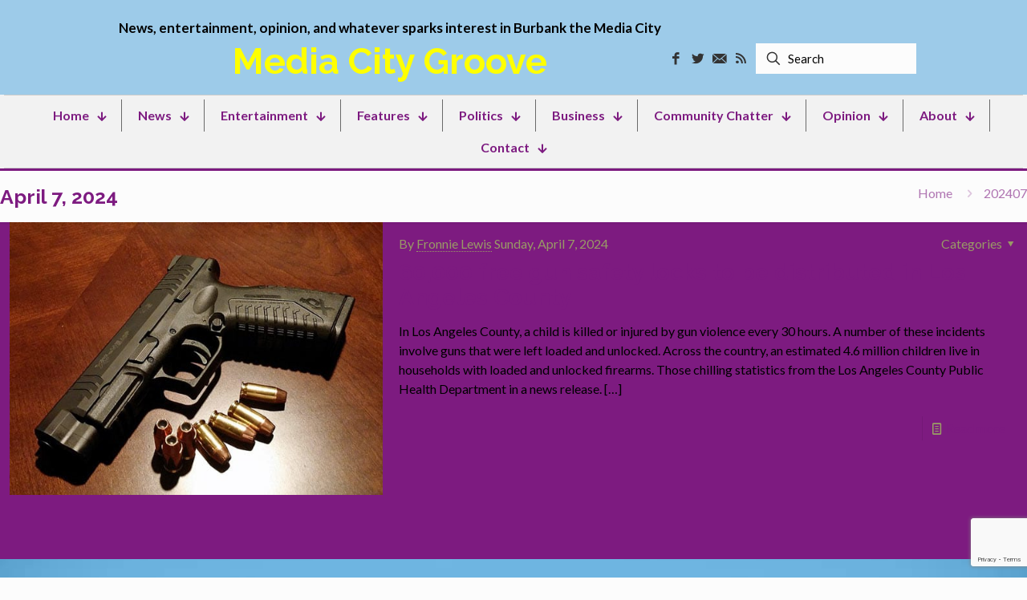

--- FILE ---
content_type: text/html; charset=utf-8
request_url: https://www.google.com/recaptcha/api2/anchor?ar=1&k=6LeHEwooAAAAAELsrKdmnoAQ3gTVd2Yvybasnk3Q&co=aHR0cHM6Ly9tZWRpYWNpdHlncm9vdmUuY29tOjQ0Mw..&hl=en&v=N67nZn4AqZkNcbeMu4prBgzg&size=invisible&anchor-ms=20000&execute-ms=30000&cb=7g7r2uky7s7s
body_size: 48611
content:
<!DOCTYPE HTML><html dir="ltr" lang="en"><head><meta http-equiv="Content-Type" content="text/html; charset=UTF-8">
<meta http-equiv="X-UA-Compatible" content="IE=edge">
<title>reCAPTCHA</title>
<style type="text/css">
/* cyrillic-ext */
@font-face {
  font-family: 'Roboto';
  font-style: normal;
  font-weight: 400;
  font-stretch: 100%;
  src: url(//fonts.gstatic.com/s/roboto/v48/KFO7CnqEu92Fr1ME7kSn66aGLdTylUAMa3GUBHMdazTgWw.woff2) format('woff2');
  unicode-range: U+0460-052F, U+1C80-1C8A, U+20B4, U+2DE0-2DFF, U+A640-A69F, U+FE2E-FE2F;
}
/* cyrillic */
@font-face {
  font-family: 'Roboto';
  font-style: normal;
  font-weight: 400;
  font-stretch: 100%;
  src: url(//fonts.gstatic.com/s/roboto/v48/KFO7CnqEu92Fr1ME7kSn66aGLdTylUAMa3iUBHMdazTgWw.woff2) format('woff2');
  unicode-range: U+0301, U+0400-045F, U+0490-0491, U+04B0-04B1, U+2116;
}
/* greek-ext */
@font-face {
  font-family: 'Roboto';
  font-style: normal;
  font-weight: 400;
  font-stretch: 100%;
  src: url(//fonts.gstatic.com/s/roboto/v48/KFO7CnqEu92Fr1ME7kSn66aGLdTylUAMa3CUBHMdazTgWw.woff2) format('woff2');
  unicode-range: U+1F00-1FFF;
}
/* greek */
@font-face {
  font-family: 'Roboto';
  font-style: normal;
  font-weight: 400;
  font-stretch: 100%;
  src: url(//fonts.gstatic.com/s/roboto/v48/KFO7CnqEu92Fr1ME7kSn66aGLdTylUAMa3-UBHMdazTgWw.woff2) format('woff2');
  unicode-range: U+0370-0377, U+037A-037F, U+0384-038A, U+038C, U+038E-03A1, U+03A3-03FF;
}
/* math */
@font-face {
  font-family: 'Roboto';
  font-style: normal;
  font-weight: 400;
  font-stretch: 100%;
  src: url(//fonts.gstatic.com/s/roboto/v48/KFO7CnqEu92Fr1ME7kSn66aGLdTylUAMawCUBHMdazTgWw.woff2) format('woff2');
  unicode-range: U+0302-0303, U+0305, U+0307-0308, U+0310, U+0312, U+0315, U+031A, U+0326-0327, U+032C, U+032F-0330, U+0332-0333, U+0338, U+033A, U+0346, U+034D, U+0391-03A1, U+03A3-03A9, U+03B1-03C9, U+03D1, U+03D5-03D6, U+03F0-03F1, U+03F4-03F5, U+2016-2017, U+2034-2038, U+203C, U+2040, U+2043, U+2047, U+2050, U+2057, U+205F, U+2070-2071, U+2074-208E, U+2090-209C, U+20D0-20DC, U+20E1, U+20E5-20EF, U+2100-2112, U+2114-2115, U+2117-2121, U+2123-214F, U+2190, U+2192, U+2194-21AE, U+21B0-21E5, U+21F1-21F2, U+21F4-2211, U+2213-2214, U+2216-22FF, U+2308-230B, U+2310, U+2319, U+231C-2321, U+2336-237A, U+237C, U+2395, U+239B-23B7, U+23D0, U+23DC-23E1, U+2474-2475, U+25AF, U+25B3, U+25B7, U+25BD, U+25C1, U+25CA, U+25CC, U+25FB, U+266D-266F, U+27C0-27FF, U+2900-2AFF, U+2B0E-2B11, U+2B30-2B4C, U+2BFE, U+3030, U+FF5B, U+FF5D, U+1D400-1D7FF, U+1EE00-1EEFF;
}
/* symbols */
@font-face {
  font-family: 'Roboto';
  font-style: normal;
  font-weight: 400;
  font-stretch: 100%;
  src: url(//fonts.gstatic.com/s/roboto/v48/KFO7CnqEu92Fr1ME7kSn66aGLdTylUAMaxKUBHMdazTgWw.woff2) format('woff2');
  unicode-range: U+0001-000C, U+000E-001F, U+007F-009F, U+20DD-20E0, U+20E2-20E4, U+2150-218F, U+2190, U+2192, U+2194-2199, U+21AF, U+21E6-21F0, U+21F3, U+2218-2219, U+2299, U+22C4-22C6, U+2300-243F, U+2440-244A, U+2460-24FF, U+25A0-27BF, U+2800-28FF, U+2921-2922, U+2981, U+29BF, U+29EB, U+2B00-2BFF, U+4DC0-4DFF, U+FFF9-FFFB, U+10140-1018E, U+10190-1019C, U+101A0, U+101D0-101FD, U+102E0-102FB, U+10E60-10E7E, U+1D2C0-1D2D3, U+1D2E0-1D37F, U+1F000-1F0FF, U+1F100-1F1AD, U+1F1E6-1F1FF, U+1F30D-1F30F, U+1F315, U+1F31C, U+1F31E, U+1F320-1F32C, U+1F336, U+1F378, U+1F37D, U+1F382, U+1F393-1F39F, U+1F3A7-1F3A8, U+1F3AC-1F3AF, U+1F3C2, U+1F3C4-1F3C6, U+1F3CA-1F3CE, U+1F3D4-1F3E0, U+1F3ED, U+1F3F1-1F3F3, U+1F3F5-1F3F7, U+1F408, U+1F415, U+1F41F, U+1F426, U+1F43F, U+1F441-1F442, U+1F444, U+1F446-1F449, U+1F44C-1F44E, U+1F453, U+1F46A, U+1F47D, U+1F4A3, U+1F4B0, U+1F4B3, U+1F4B9, U+1F4BB, U+1F4BF, U+1F4C8-1F4CB, U+1F4D6, U+1F4DA, U+1F4DF, U+1F4E3-1F4E6, U+1F4EA-1F4ED, U+1F4F7, U+1F4F9-1F4FB, U+1F4FD-1F4FE, U+1F503, U+1F507-1F50B, U+1F50D, U+1F512-1F513, U+1F53E-1F54A, U+1F54F-1F5FA, U+1F610, U+1F650-1F67F, U+1F687, U+1F68D, U+1F691, U+1F694, U+1F698, U+1F6AD, U+1F6B2, U+1F6B9-1F6BA, U+1F6BC, U+1F6C6-1F6CF, U+1F6D3-1F6D7, U+1F6E0-1F6EA, U+1F6F0-1F6F3, U+1F6F7-1F6FC, U+1F700-1F7FF, U+1F800-1F80B, U+1F810-1F847, U+1F850-1F859, U+1F860-1F887, U+1F890-1F8AD, U+1F8B0-1F8BB, U+1F8C0-1F8C1, U+1F900-1F90B, U+1F93B, U+1F946, U+1F984, U+1F996, U+1F9E9, U+1FA00-1FA6F, U+1FA70-1FA7C, U+1FA80-1FA89, U+1FA8F-1FAC6, U+1FACE-1FADC, U+1FADF-1FAE9, U+1FAF0-1FAF8, U+1FB00-1FBFF;
}
/* vietnamese */
@font-face {
  font-family: 'Roboto';
  font-style: normal;
  font-weight: 400;
  font-stretch: 100%;
  src: url(//fonts.gstatic.com/s/roboto/v48/KFO7CnqEu92Fr1ME7kSn66aGLdTylUAMa3OUBHMdazTgWw.woff2) format('woff2');
  unicode-range: U+0102-0103, U+0110-0111, U+0128-0129, U+0168-0169, U+01A0-01A1, U+01AF-01B0, U+0300-0301, U+0303-0304, U+0308-0309, U+0323, U+0329, U+1EA0-1EF9, U+20AB;
}
/* latin-ext */
@font-face {
  font-family: 'Roboto';
  font-style: normal;
  font-weight: 400;
  font-stretch: 100%;
  src: url(//fonts.gstatic.com/s/roboto/v48/KFO7CnqEu92Fr1ME7kSn66aGLdTylUAMa3KUBHMdazTgWw.woff2) format('woff2');
  unicode-range: U+0100-02BA, U+02BD-02C5, U+02C7-02CC, U+02CE-02D7, U+02DD-02FF, U+0304, U+0308, U+0329, U+1D00-1DBF, U+1E00-1E9F, U+1EF2-1EFF, U+2020, U+20A0-20AB, U+20AD-20C0, U+2113, U+2C60-2C7F, U+A720-A7FF;
}
/* latin */
@font-face {
  font-family: 'Roboto';
  font-style: normal;
  font-weight: 400;
  font-stretch: 100%;
  src: url(//fonts.gstatic.com/s/roboto/v48/KFO7CnqEu92Fr1ME7kSn66aGLdTylUAMa3yUBHMdazQ.woff2) format('woff2');
  unicode-range: U+0000-00FF, U+0131, U+0152-0153, U+02BB-02BC, U+02C6, U+02DA, U+02DC, U+0304, U+0308, U+0329, U+2000-206F, U+20AC, U+2122, U+2191, U+2193, U+2212, U+2215, U+FEFF, U+FFFD;
}
/* cyrillic-ext */
@font-face {
  font-family: 'Roboto';
  font-style: normal;
  font-weight: 500;
  font-stretch: 100%;
  src: url(//fonts.gstatic.com/s/roboto/v48/KFO7CnqEu92Fr1ME7kSn66aGLdTylUAMa3GUBHMdazTgWw.woff2) format('woff2');
  unicode-range: U+0460-052F, U+1C80-1C8A, U+20B4, U+2DE0-2DFF, U+A640-A69F, U+FE2E-FE2F;
}
/* cyrillic */
@font-face {
  font-family: 'Roboto';
  font-style: normal;
  font-weight: 500;
  font-stretch: 100%;
  src: url(//fonts.gstatic.com/s/roboto/v48/KFO7CnqEu92Fr1ME7kSn66aGLdTylUAMa3iUBHMdazTgWw.woff2) format('woff2');
  unicode-range: U+0301, U+0400-045F, U+0490-0491, U+04B0-04B1, U+2116;
}
/* greek-ext */
@font-face {
  font-family: 'Roboto';
  font-style: normal;
  font-weight: 500;
  font-stretch: 100%;
  src: url(//fonts.gstatic.com/s/roboto/v48/KFO7CnqEu92Fr1ME7kSn66aGLdTylUAMa3CUBHMdazTgWw.woff2) format('woff2');
  unicode-range: U+1F00-1FFF;
}
/* greek */
@font-face {
  font-family: 'Roboto';
  font-style: normal;
  font-weight: 500;
  font-stretch: 100%;
  src: url(//fonts.gstatic.com/s/roboto/v48/KFO7CnqEu92Fr1ME7kSn66aGLdTylUAMa3-UBHMdazTgWw.woff2) format('woff2');
  unicode-range: U+0370-0377, U+037A-037F, U+0384-038A, U+038C, U+038E-03A1, U+03A3-03FF;
}
/* math */
@font-face {
  font-family: 'Roboto';
  font-style: normal;
  font-weight: 500;
  font-stretch: 100%;
  src: url(//fonts.gstatic.com/s/roboto/v48/KFO7CnqEu92Fr1ME7kSn66aGLdTylUAMawCUBHMdazTgWw.woff2) format('woff2');
  unicode-range: U+0302-0303, U+0305, U+0307-0308, U+0310, U+0312, U+0315, U+031A, U+0326-0327, U+032C, U+032F-0330, U+0332-0333, U+0338, U+033A, U+0346, U+034D, U+0391-03A1, U+03A3-03A9, U+03B1-03C9, U+03D1, U+03D5-03D6, U+03F0-03F1, U+03F4-03F5, U+2016-2017, U+2034-2038, U+203C, U+2040, U+2043, U+2047, U+2050, U+2057, U+205F, U+2070-2071, U+2074-208E, U+2090-209C, U+20D0-20DC, U+20E1, U+20E5-20EF, U+2100-2112, U+2114-2115, U+2117-2121, U+2123-214F, U+2190, U+2192, U+2194-21AE, U+21B0-21E5, U+21F1-21F2, U+21F4-2211, U+2213-2214, U+2216-22FF, U+2308-230B, U+2310, U+2319, U+231C-2321, U+2336-237A, U+237C, U+2395, U+239B-23B7, U+23D0, U+23DC-23E1, U+2474-2475, U+25AF, U+25B3, U+25B7, U+25BD, U+25C1, U+25CA, U+25CC, U+25FB, U+266D-266F, U+27C0-27FF, U+2900-2AFF, U+2B0E-2B11, U+2B30-2B4C, U+2BFE, U+3030, U+FF5B, U+FF5D, U+1D400-1D7FF, U+1EE00-1EEFF;
}
/* symbols */
@font-face {
  font-family: 'Roboto';
  font-style: normal;
  font-weight: 500;
  font-stretch: 100%;
  src: url(//fonts.gstatic.com/s/roboto/v48/KFO7CnqEu92Fr1ME7kSn66aGLdTylUAMaxKUBHMdazTgWw.woff2) format('woff2');
  unicode-range: U+0001-000C, U+000E-001F, U+007F-009F, U+20DD-20E0, U+20E2-20E4, U+2150-218F, U+2190, U+2192, U+2194-2199, U+21AF, U+21E6-21F0, U+21F3, U+2218-2219, U+2299, U+22C4-22C6, U+2300-243F, U+2440-244A, U+2460-24FF, U+25A0-27BF, U+2800-28FF, U+2921-2922, U+2981, U+29BF, U+29EB, U+2B00-2BFF, U+4DC0-4DFF, U+FFF9-FFFB, U+10140-1018E, U+10190-1019C, U+101A0, U+101D0-101FD, U+102E0-102FB, U+10E60-10E7E, U+1D2C0-1D2D3, U+1D2E0-1D37F, U+1F000-1F0FF, U+1F100-1F1AD, U+1F1E6-1F1FF, U+1F30D-1F30F, U+1F315, U+1F31C, U+1F31E, U+1F320-1F32C, U+1F336, U+1F378, U+1F37D, U+1F382, U+1F393-1F39F, U+1F3A7-1F3A8, U+1F3AC-1F3AF, U+1F3C2, U+1F3C4-1F3C6, U+1F3CA-1F3CE, U+1F3D4-1F3E0, U+1F3ED, U+1F3F1-1F3F3, U+1F3F5-1F3F7, U+1F408, U+1F415, U+1F41F, U+1F426, U+1F43F, U+1F441-1F442, U+1F444, U+1F446-1F449, U+1F44C-1F44E, U+1F453, U+1F46A, U+1F47D, U+1F4A3, U+1F4B0, U+1F4B3, U+1F4B9, U+1F4BB, U+1F4BF, U+1F4C8-1F4CB, U+1F4D6, U+1F4DA, U+1F4DF, U+1F4E3-1F4E6, U+1F4EA-1F4ED, U+1F4F7, U+1F4F9-1F4FB, U+1F4FD-1F4FE, U+1F503, U+1F507-1F50B, U+1F50D, U+1F512-1F513, U+1F53E-1F54A, U+1F54F-1F5FA, U+1F610, U+1F650-1F67F, U+1F687, U+1F68D, U+1F691, U+1F694, U+1F698, U+1F6AD, U+1F6B2, U+1F6B9-1F6BA, U+1F6BC, U+1F6C6-1F6CF, U+1F6D3-1F6D7, U+1F6E0-1F6EA, U+1F6F0-1F6F3, U+1F6F7-1F6FC, U+1F700-1F7FF, U+1F800-1F80B, U+1F810-1F847, U+1F850-1F859, U+1F860-1F887, U+1F890-1F8AD, U+1F8B0-1F8BB, U+1F8C0-1F8C1, U+1F900-1F90B, U+1F93B, U+1F946, U+1F984, U+1F996, U+1F9E9, U+1FA00-1FA6F, U+1FA70-1FA7C, U+1FA80-1FA89, U+1FA8F-1FAC6, U+1FACE-1FADC, U+1FADF-1FAE9, U+1FAF0-1FAF8, U+1FB00-1FBFF;
}
/* vietnamese */
@font-face {
  font-family: 'Roboto';
  font-style: normal;
  font-weight: 500;
  font-stretch: 100%;
  src: url(//fonts.gstatic.com/s/roboto/v48/KFO7CnqEu92Fr1ME7kSn66aGLdTylUAMa3OUBHMdazTgWw.woff2) format('woff2');
  unicode-range: U+0102-0103, U+0110-0111, U+0128-0129, U+0168-0169, U+01A0-01A1, U+01AF-01B0, U+0300-0301, U+0303-0304, U+0308-0309, U+0323, U+0329, U+1EA0-1EF9, U+20AB;
}
/* latin-ext */
@font-face {
  font-family: 'Roboto';
  font-style: normal;
  font-weight: 500;
  font-stretch: 100%;
  src: url(//fonts.gstatic.com/s/roboto/v48/KFO7CnqEu92Fr1ME7kSn66aGLdTylUAMa3KUBHMdazTgWw.woff2) format('woff2');
  unicode-range: U+0100-02BA, U+02BD-02C5, U+02C7-02CC, U+02CE-02D7, U+02DD-02FF, U+0304, U+0308, U+0329, U+1D00-1DBF, U+1E00-1E9F, U+1EF2-1EFF, U+2020, U+20A0-20AB, U+20AD-20C0, U+2113, U+2C60-2C7F, U+A720-A7FF;
}
/* latin */
@font-face {
  font-family: 'Roboto';
  font-style: normal;
  font-weight: 500;
  font-stretch: 100%;
  src: url(//fonts.gstatic.com/s/roboto/v48/KFO7CnqEu92Fr1ME7kSn66aGLdTylUAMa3yUBHMdazQ.woff2) format('woff2');
  unicode-range: U+0000-00FF, U+0131, U+0152-0153, U+02BB-02BC, U+02C6, U+02DA, U+02DC, U+0304, U+0308, U+0329, U+2000-206F, U+20AC, U+2122, U+2191, U+2193, U+2212, U+2215, U+FEFF, U+FFFD;
}
/* cyrillic-ext */
@font-face {
  font-family: 'Roboto';
  font-style: normal;
  font-weight: 900;
  font-stretch: 100%;
  src: url(//fonts.gstatic.com/s/roboto/v48/KFO7CnqEu92Fr1ME7kSn66aGLdTylUAMa3GUBHMdazTgWw.woff2) format('woff2');
  unicode-range: U+0460-052F, U+1C80-1C8A, U+20B4, U+2DE0-2DFF, U+A640-A69F, U+FE2E-FE2F;
}
/* cyrillic */
@font-face {
  font-family: 'Roboto';
  font-style: normal;
  font-weight: 900;
  font-stretch: 100%;
  src: url(//fonts.gstatic.com/s/roboto/v48/KFO7CnqEu92Fr1ME7kSn66aGLdTylUAMa3iUBHMdazTgWw.woff2) format('woff2');
  unicode-range: U+0301, U+0400-045F, U+0490-0491, U+04B0-04B1, U+2116;
}
/* greek-ext */
@font-face {
  font-family: 'Roboto';
  font-style: normal;
  font-weight: 900;
  font-stretch: 100%;
  src: url(//fonts.gstatic.com/s/roboto/v48/KFO7CnqEu92Fr1ME7kSn66aGLdTylUAMa3CUBHMdazTgWw.woff2) format('woff2');
  unicode-range: U+1F00-1FFF;
}
/* greek */
@font-face {
  font-family: 'Roboto';
  font-style: normal;
  font-weight: 900;
  font-stretch: 100%;
  src: url(//fonts.gstatic.com/s/roboto/v48/KFO7CnqEu92Fr1ME7kSn66aGLdTylUAMa3-UBHMdazTgWw.woff2) format('woff2');
  unicode-range: U+0370-0377, U+037A-037F, U+0384-038A, U+038C, U+038E-03A1, U+03A3-03FF;
}
/* math */
@font-face {
  font-family: 'Roboto';
  font-style: normal;
  font-weight: 900;
  font-stretch: 100%;
  src: url(//fonts.gstatic.com/s/roboto/v48/KFO7CnqEu92Fr1ME7kSn66aGLdTylUAMawCUBHMdazTgWw.woff2) format('woff2');
  unicode-range: U+0302-0303, U+0305, U+0307-0308, U+0310, U+0312, U+0315, U+031A, U+0326-0327, U+032C, U+032F-0330, U+0332-0333, U+0338, U+033A, U+0346, U+034D, U+0391-03A1, U+03A3-03A9, U+03B1-03C9, U+03D1, U+03D5-03D6, U+03F0-03F1, U+03F4-03F5, U+2016-2017, U+2034-2038, U+203C, U+2040, U+2043, U+2047, U+2050, U+2057, U+205F, U+2070-2071, U+2074-208E, U+2090-209C, U+20D0-20DC, U+20E1, U+20E5-20EF, U+2100-2112, U+2114-2115, U+2117-2121, U+2123-214F, U+2190, U+2192, U+2194-21AE, U+21B0-21E5, U+21F1-21F2, U+21F4-2211, U+2213-2214, U+2216-22FF, U+2308-230B, U+2310, U+2319, U+231C-2321, U+2336-237A, U+237C, U+2395, U+239B-23B7, U+23D0, U+23DC-23E1, U+2474-2475, U+25AF, U+25B3, U+25B7, U+25BD, U+25C1, U+25CA, U+25CC, U+25FB, U+266D-266F, U+27C0-27FF, U+2900-2AFF, U+2B0E-2B11, U+2B30-2B4C, U+2BFE, U+3030, U+FF5B, U+FF5D, U+1D400-1D7FF, U+1EE00-1EEFF;
}
/* symbols */
@font-face {
  font-family: 'Roboto';
  font-style: normal;
  font-weight: 900;
  font-stretch: 100%;
  src: url(//fonts.gstatic.com/s/roboto/v48/KFO7CnqEu92Fr1ME7kSn66aGLdTylUAMaxKUBHMdazTgWw.woff2) format('woff2');
  unicode-range: U+0001-000C, U+000E-001F, U+007F-009F, U+20DD-20E0, U+20E2-20E4, U+2150-218F, U+2190, U+2192, U+2194-2199, U+21AF, U+21E6-21F0, U+21F3, U+2218-2219, U+2299, U+22C4-22C6, U+2300-243F, U+2440-244A, U+2460-24FF, U+25A0-27BF, U+2800-28FF, U+2921-2922, U+2981, U+29BF, U+29EB, U+2B00-2BFF, U+4DC0-4DFF, U+FFF9-FFFB, U+10140-1018E, U+10190-1019C, U+101A0, U+101D0-101FD, U+102E0-102FB, U+10E60-10E7E, U+1D2C0-1D2D3, U+1D2E0-1D37F, U+1F000-1F0FF, U+1F100-1F1AD, U+1F1E6-1F1FF, U+1F30D-1F30F, U+1F315, U+1F31C, U+1F31E, U+1F320-1F32C, U+1F336, U+1F378, U+1F37D, U+1F382, U+1F393-1F39F, U+1F3A7-1F3A8, U+1F3AC-1F3AF, U+1F3C2, U+1F3C4-1F3C6, U+1F3CA-1F3CE, U+1F3D4-1F3E0, U+1F3ED, U+1F3F1-1F3F3, U+1F3F5-1F3F7, U+1F408, U+1F415, U+1F41F, U+1F426, U+1F43F, U+1F441-1F442, U+1F444, U+1F446-1F449, U+1F44C-1F44E, U+1F453, U+1F46A, U+1F47D, U+1F4A3, U+1F4B0, U+1F4B3, U+1F4B9, U+1F4BB, U+1F4BF, U+1F4C8-1F4CB, U+1F4D6, U+1F4DA, U+1F4DF, U+1F4E3-1F4E6, U+1F4EA-1F4ED, U+1F4F7, U+1F4F9-1F4FB, U+1F4FD-1F4FE, U+1F503, U+1F507-1F50B, U+1F50D, U+1F512-1F513, U+1F53E-1F54A, U+1F54F-1F5FA, U+1F610, U+1F650-1F67F, U+1F687, U+1F68D, U+1F691, U+1F694, U+1F698, U+1F6AD, U+1F6B2, U+1F6B9-1F6BA, U+1F6BC, U+1F6C6-1F6CF, U+1F6D3-1F6D7, U+1F6E0-1F6EA, U+1F6F0-1F6F3, U+1F6F7-1F6FC, U+1F700-1F7FF, U+1F800-1F80B, U+1F810-1F847, U+1F850-1F859, U+1F860-1F887, U+1F890-1F8AD, U+1F8B0-1F8BB, U+1F8C0-1F8C1, U+1F900-1F90B, U+1F93B, U+1F946, U+1F984, U+1F996, U+1F9E9, U+1FA00-1FA6F, U+1FA70-1FA7C, U+1FA80-1FA89, U+1FA8F-1FAC6, U+1FACE-1FADC, U+1FADF-1FAE9, U+1FAF0-1FAF8, U+1FB00-1FBFF;
}
/* vietnamese */
@font-face {
  font-family: 'Roboto';
  font-style: normal;
  font-weight: 900;
  font-stretch: 100%;
  src: url(//fonts.gstatic.com/s/roboto/v48/KFO7CnqEu92Fr1ME7kSn66aGLdTylUAMa3OUBHMdazTgWw.woff2) format('woff2');
  unicode-range: U+0102-0103, U+0110-0111, U+0128-0129, U+0168-0169, U+01A0-01A1, U+01AF-01B0, U+0300-0301, U+0303-0304, U+0308-0309, U+0323, U+0329, U+1EA0-1EF9, U+20AB;
}
/* latin-ext */
@font-face {
  font-family: 'Roboto';
  font-style: normal;
  font-weight: 900;
  font-stretch: 100%;
  src: url(//fonts.gstatic.com/s/roboto/v48/KFO7CnqEu92Fr1ME7kSn66aGLdTylUAMa3KUBHMdazTgWw.woff2) format('woff2');
  unicode-range: U+0100-02BA, U+02BD-02C5, U+02C7-02CC, U+02CE-02D7, U+02DD-02FF, U+0304, U+0308, U+0329, U+1D00-1DBF, U+1E00-1E9F, U+1EF2-1EFF, U+2020, U+20A0-20AB, U+20AD-20C0, U+2113, U+2C60-2C7F, U+A720-A7FF;
}
/* latin */
@font-face {
  font-family: 'Roboto';
  font-style: normal;
  font-weight: 900;
  font-stretch: 100%;
  src: url(//fonts.gstatic.com/s/roboto/v48/KFO7CnqEu92Fr1ME7kSn66aGLdTylUAMa3yUBHMdazQ.woff2) format('woff2');
  unicode-range: U+0000-00FF, U+0131, U+0152-0153, U+02BB-02BC, U+02C6, U+02DA, U+02DC, U+0304, U+0308, U+0329, U+2000-206F, U+20AC, U+2122, U+2191, U+2193, U+2212, U+2215, U+FEFF, U+FFFD;
}

</style>
<link rel="stylesheet" type="text/css" href="https://www.gstatic.com/recaptcha/releases/N67nZn4AqZkNcbeMu4prBgzg/styles__ltr.css">
<script nonce="a52SWqI_TaTwXfnJeJcsYQ" type="text/javascript">window['__recaptcha_api'] = 'https://www.google.com/recaptcha/api2/';</script>
<script type="text/javascript" src="https://www.gstatic.com/recaptcha/releases/N67nZn4AqZkNcbeMu4prBgzg/recaptcha__en.js" nonce="a52SWqI_TaTwXfnJeJcsYQ">
      
    </script></head>
<body><div id="rc-anchor-alert" class="rc-anchor-alert"></div>
<input type="hidden" id="recaptcha-token" value="[base64]">
<script type="text/javascript" nonce="a52SWqI_TaTwXfnJeJcsYQ">
      recaptcha.anchor.Main.init("[\x22ainput\x22,[\x22bgdata\x22,\x22\x22,\[base64]/[base64]/[base64]/[base64]/[base64]/[base64]/[base64]/[base64]/bmV3IFlbcV0oQVswXSk6aD09Mj9uZXcgWVtxXShBWzBdLEFbMV0pOmg9PTM/bmV3IFlbcV0oQVswXSxBWzFdLEFbMl0pOmg9PTQ/[base64]/aXcoSS5ILEkpOngoOCx0cnVlLEkpfSxFMj12LnJlcXVlc3RJZGxlQ2FsbGJhY2s/[base64]/[base64]/[base64]/[base64]\\u003d\x22,\[base64]\\u003d\x22,\[base64]/wo/CjiLDnS3CmMK+wq3Cs8OjR8OUwq/[base64]/Dq8KpHjpKOcKmR8OVBsKAwpbCpUrCtwvCtT8dwpPCllLDlkcpUsKFw7bCh8K7w67CoMOvw5vCpcO/esKfwqXDuFLDsjrDi8OsUsKjPMKOOABRw7jDlGfDncOECMOtYMKlIyUMaMOOSsOXahfDnTpbXsK4w43DscOsw7HCnVccw64Iw4A/w5NjwpfClTbDvgkRw5vDjgXCn8O+cxI+w41gw7YHwqU0HcKwwrw7JcKrwqfCv8K/RMKqUz5Dw6DCmMKLPBJWAm/CqMKMw5LCnijDuhzCrcKQNAzDj8ODw5PCkhIUTcOiwrAtfUkNcMOGwp/DlRzDnGcJwoRkXMKcQh1nwrvDssOzc2UwfgrDtsKaMVLClSLCoMKfdsOUU3Unwo5xYsKcwqXCiQt+L8OcE8KxPm3Cr8Ojwpp/[base64]/CgMKJc8KBUAXDqSvChSwwcV/[base64]/CoHZYQcKuQkvCqEbDtcKGw6xewpnDiMODw6ciMmrDnA1Hwqs6JMKgbEldDsOow7pxHsOBwqPDsMKTKlrCusO8w4nCmj/[base64]/Cg8KcwpUQw5nDl8Olw5nDq2FZZQNgSxhKBx3DucOdw7bCosOaUgBiHzHCgMKQDHpzw4tzfE5tw5YFbx14IMKjw6HChDIfXcOAU8O2ecKTw7tdw4DDgxtWw5TDgMOATcKwOcKAJcOMwrICaS/CtV/[base64]/SsKBwqQPcnTDj8OTw73ClsOLw5ELeANCwqfDh1M3WXrDpyIjwpNIwo7Dv1JQw7cyWwlDw6Z+wrbDgMK9w7DDgC91wok1F8KAwqQFM8KEwoXCj8KDTMKJw7gvdlk5w4/DocOzfTLCnMKJw5gSwrrDhQc6w7JpScKfwrzCi8K+H8KcBhPCghRHd3jCl8KpKUbDiUbDl8O/wqbDpcOTwqQWYBTCpEPCngc1wo9oc8KHIcOMK3rDv8Kywq4vwoRCKW/Cg0vCi8KiNAtKIRk7CHTCmsKLwoYIwonCi8KPwrI+DXktNGUNTcOmK8Osw4Z1e8Kgw7sOwqRpw4rDmgjDlEnCi8Kua0gOw6zCiyF2w7TDvsKRwo8Yw6cCS8KowrpwVcOEw4wmwonDrcOEd8ONw5LDvMO0GcK/[base64]/DozM/O0nCtcKHRUnDsybDlSnDonUNw6NRfC3DicOqScKYw7HCv8Kow5nChUwgLsO0VD/DqMKzw4nCugfCvyjCgsOSa8OZS8Kpw6B5wq7Cmzt7GXV/w6xkwohmAEJWRnJ0w6c/w6cOw7PDmFcIAS7CnMKnw75yw7Mfw7jClsKNwrzDhMKwRsORbRkuw7pQw7xiw4ZVw7sXworCgiDCtGnDiMO5w4hBa0RQwq/CicKlYMK0Blobwr5BGkcFEMOZaUNAZ8OyCMK/w4bCk8KtAT/Cj8KpHj4dfVBsw57CuhfDtFzDoHwlSMKuQQvCpUF/W8K1FcONL8Ohw6/DgMKuP28bw7/Cr8OJw5chex9If0rCiidCw4PCg8KEA0HChmFHSRrDoHfDpMKoFzlIO3zDvVlSw5IGwo3Ch8OAwp/[base64]/Csm7Cq8KdJzYOKkjDtzDClcKAbAnCmcKgw6cVDzo7w69Cf8KMT8OywrMOwrUPWsKxMsKCwr1iw67ChBLDgMO9w5QuSsKhw7gNS0fCmFhAE8OYUMOSKMOfXMKbbi/DjXbDknPDomvCtgDChMOlw7ARwoNWwpXDmsKMw6TCiHlnw4oUG8KuwoLDl8Opwo/CrjoAQsKCc8Kfw6c1AwDDt8OGwo0xNMKcT8OMGUXDksK9wrJmEBJAQC/CnTDDpsKtM0LDsUEyw6LCrCPDjE7DscOqUGLDoD3Cq8OcRWMkwo8fw7wmYMOUQlkOw6HColnCo8KKLHLCu1TCtmluwrrDimzCp8OBwovDpxZPU8O/dcKiw610RsKzwqAsF8KZw5zCowtcMwE5BxLDrDBnw5ctexhNVjcxw4MJwpTDqREyesOrQiPDpyXCvFHCuMKMQsKzw4ZSWxoIwr5IQhcKFcOPWTQ7w4/CsgVLwolHUcKkGisVL8ODw43DjMOfw4/Dj8OTZsKLw44HWsOGw7TDu8Oow4rDmEQNBgTDhW8awrXCiEjDgikvwrgqO8Oiwr3DlsOTw4nCi8OLVX3DnHwJw6XDvcK9CsOrw7kKw6/[base64]/DhcKcw4vDjkhGw5MidT9Vw7prU3A0GiHDlMOgJX/ChBLCgkXDoMOiAm/CtcKnKxDCuCnChGVcAMOlwpfCmVbDnWs5IWDDr1rDtMKewqYqBUYQY8O1QsKvwqHCv8OMOybDhgLCncOGZ8OBwozDvMKKcFLDu1XDrSwjwqrCi8OIOsO/IGlucT3Cp8KOO8KBIMKdLSrCt8KtFMOuTXXDmRHCrcOHMcKjwqJ9wpHChcOLw6HDrQoPIEjDr08Vw6nCrsKuQ8KSwqbDiTbCl8KuwrrCkMKnCmLCqcOiJQMXw5ktQlLCmMOTw6/DjcOrK0NTw4kJw7PDiXN+w40qdG7ChwA9w4DDhnPDkh3CscKKYyDDm8Ozwo3DvMKzw64gYT4pw65YSsOebsKHW0jChcOgwpnCjsK6Y8OBwqs5XsOPw5zCq8Opw78qMsKsecK/aATCg8Onwownw41zwpjDmUPCtsOPw6zChiLDt8KFwrnDlsKnBsO+SWhsw7DCphA/UMOQwpDDicKlwrTCrcKJdcK0w57DmcOgP8OrwrDDt8KAwrPDtC0RLmEQw6jCmzDCuXwLw4gLMjZZwrI4ZsOAwqkZwo7DksOBCcKNM0NtQ1PCpMO8LywfdsKUwrsWB8Obw5/[base64]/CjMKGa8KZUsOowqhpwqwOw5XDkg/DuHPCt8Kqw7VlGk1YPcKtwqzDjkXDtcKGRjHDs10UwoPCssOtw4wYwqfCgsKQwr3DkArDjikYDmvCnkUGDMKJDsOew70McMKzScOjPlMkw7HCjMODYxHDk8KBwr8+dC/DuMO1w6VPwos0csOKA8KXMCnCiFc8LMKBw6zDqS59T8OLIcO+w7NoWcOtwr07QnEIwr1qHWXClcKAw5RYfhfDmHBtKx/DpzwvDsOBwqvCnQM6w5nDvsKww5RKJsOXw6zDi8OKN8Ovw5/DswvDiRwJIMKXwqkLwp1AEsKFwoAIJsK+w7zChlF6MjHDpggmVGtQw5jCuzvCpsKPw4LDnV5COsKnTRPClXLCkBPCkg/[base64]/d8KFIDPCjlzDnQnCv1bDlRjChsO/WXg1w5nDrcOyLUPChsKOd8O5w4NmwqbDu8KdwpDDusOqw5/CssOhTcKOC3DDoMKgFm0Yw6fDgnjCk8KgCMK+wotVwpHCssO+w7ssworCtW4QYMOIw5wQU3oxSEAKS3ARRcOjw5xHUyXDoF/CoAs/PFPCmsOyw6cTRGpJwrwHSnNoLAlkw492w4sTwr4Lwr/CpyvDukjCkzHCojvDvm5tFnc5XGDCpD4sHsKywr/CtH3Co8KHfcOuH8O9w6nDr8KOGMOWw6ZAwrbCqCzCn8K6UjoAKTU/w7wWKAAdw7AYwqh8O8KFCsOZwrQ6HmnCjRrCrgLClsO8wpVPeh0YwpTDp8KaacOhI8Kbwq3CusK5TVNaBgDCpD7CpsKvQcOcYsKMEFrCgcKYV8KxfMKZCMO5w4HDsifDvE4mNcOywo/ClkTDrj0Iw7TDh8OFw5DDq8KibHbDhMK2woYmwoHCscKKw4HCq0rCj8KXw6/DvhTDr8Oow7HDk2vCmcKETj/CusKfwqrDoHXDkCXDiAUww7V3TcKNaMO0w7TDmzfCjsK0w7xSGcOnwp7Cs8KpbUAbwpzDkm3CmsKDwopQwrc9EcKaCMKiLMOdS3UewpZVM8KHwqPCpTXCnjxywqHDs8KjP8OwwrwZe8KMUAQkwoFCwqU+XMKhHsKPfsODX2l/wpLDoMO2MlYLT1NXPWNdbUjDgX0GFcOkacO3wp/Dn8KxTjBNVMOEMwIwKMKmw6HDiXpMw5R6JyfCkkQtcEHDrsKJw5/[base64]/[base64]/ZmhOPDEGFXbDhcOxwo0fUMOow6MZacOHe1rCqUPDhcKRwp3CpFM5wrjDoD8YEsOKw5HDgQR+PsKeQFvDjMK/w4vDpMK4M8KNW8OCwqjClgbDjxhCHj/DgMK9B8KDwrTCqErDkcKqw7VGw5vCmE/CpmrCn8OxaMO7w6YHecOAw7bDpMORw6pxwqLDpWXCmgIyeTkWSEkNXMKWU3XCoH3DmMOow7zCmMOmw74sw6/Ctg9kwqZ+wp3DicKbdDkSNsKCeMOWZcOTwp/[base64]/DvxzCmhd9CjLCuWbClsOxw5fCsCjCr8Kuw4vCllTDs8O9Z8Oqw7nCkcOLTAp6wrbDlMOgcmfDhHVXw53DmQRbwp1WJSrDsgA9wqogDgfCpzLCvU3DsFcpEk5NE8Onw5B5BcKIFgzDqMOLwpHDt8O7a8OaXMKqwo/DqA/[base64]/DkjB9wrTDrUgZNj/ChcOCwqzDsAljX8KKw6M1w5fCtsKhwq/Dn8KPJ8O3wrMIFMOvU8KEaMKZPnQzw7bCsMKPC8KVUzF6CsO0OjfDtMOhw5Z/VzfDiwrCvDjCo8OSwo3DnQfDuA7DssOIwqkBw5BCwp0dwrnCpsK/woPCvzpHw5J1fX/DrcKxwoc7QyUUYVxnRD7DmsKhexU0Kyx1ZMOQEMOTV8K1cE3Cs8OjMj7DtcKOI8K/w4/[base64]/ClV3CrsOXwpUpDFYmwqsRFjjClxDCs8K9TCUZwqnDjRcjT2YGc3FiRBbDizxiw4UUwqpCL8KTw7t3dcOmX8KjwolFw70ofy5Xw6zDqRhFw4prGMOQw5g+wo/DnlPCvyopeMOyw7l9wrxVAsKEwqDDjSPDjgrDl8Ktw5jDs2JvTDZAwonDmBkuw67Cuh3CnEnCtkI/woB8ZcKMwo8pw4QHw6QcBMO6w5bCmsKYwp8eWUDDhMOpOiwBXMKgV8OjGQbDqMO5GcK8CS93fMKQRzvCjcOZw4fCgcKyLS/Ci8OIw4LDmMOpDjA7wovCh2DCh0oTw6UvIMKLw5o7woUkd8K+wqjCmiPCoQotwofChsKXOh3DlsOjw6lwI8KBNhbDpW/DrcORw7XDmCjChMKyQiTDizTCgz1haMKEw4U2w69+w5YdwoJgwpB6c2UwAEZ+asKEw7vDtsKVVU/CskLCscO7w5NcwpjCi8KxARzCplh/Y8OYP8OkKzPDrgYpO8OjAD/Cn2rDv3kpwow5fnvDiQd7w69zZjbDqS7DhcKBUzLDlFzDumDDq8OoH3EUO0Q6wqhKwqFxwpNZbyt/w7nCrcOnw5/Dt2M3wr4Zw47DlsOUwrd3w4XCjsKAIksJwoEKcmlSwoHCslhcdcOEwobCqHhlTmHDslUww6DDlUlfw7vCj8OKVxRhYTzDhBPCqTImNG1QwoBuwqw/EcOCw67DkcKsSAsfwoVOAznClsOYwqohwqB5w5jCpnDCtMK/[base64]/Cp8O3BVjCqmbDoDbCkCTDo8KnwrDCkMOOZsOWfcOmRHd7woJCwobCkmnDjMOXU8OYw7RRw47CmhluNzLDmTXCryMywq/DmmlgAjTCp8K/UAl4w7tXUsKcLHXCtxlZKMOew7Jow4vDu8KGMh/DiMKjwqN2EMKcCFDDvwVCwpBCw4J6C2hbwpHDkMOmw5kfDH5CNTHClsOkCsK0WMO1w41qLQISwo0Hw73CrUUswrbDpsK4NsOQCMKxMcKbYATCgXZCTmjDvsKIwp9xEMODw5LDsMKjRHDCkgDDp8OdDcKHw5EJw4LCp8O/wq/Cg8KJIMKAwrTCj0EjDcOIwq/Dh8KLNA7DrxQFO8OFempuw6vCkcOVd17CuVEdT8Kkwqt3WiNrVDzCjsKiw5VnHcO6CVPDrgLCv8OCwp5hwqoUw4fDukzDiBMxw6bCusOuwoF3JMORY8KvF3XCsMKxJA9KwqJIJXcQTVLCoMKewogndnhaFsKMwonCtFPDsMK6w7siw7JkwqXCl8K/BFhoe8O9HEnCpjXCjMKNw7BQLCLCusK3ZzTDvcK0w6EIwrctwoZZAnzDscOQasKUWcK/IWNawrrDt2B5LDbCnFNlIMK7DQhWwoDCk8KwA0/[base64]/wpvCq2o0a8O0ZMK6MMOQw4bCjnpfPcKwwqzCuMOYJGNEw4bDj8OswpNmfcOrw47DrQsgbSbDvijDscKaw4kJw6TCj8K6wo/CgEXDgknCgFPCl8KDwosWw69CcsOIwrcAen5vXsOve2FtJ8O3wrxmw4fCijXDvU3DiH3DscKjwr/CikTDl8O7w7nCll7CssOpwprCszNlw64lw7hhw44UdkYVMcKgw5YHw6LDocObwrfDjcKObyfCjsK7fyc3X8KVeMObScKJw7hZEcOVwps8JyTDk8OKwoHComljwqrDvR/DhAHDvS0WIWdMwq/CtArCtMKERcOFwo8DFcK/DsOSwpjCmGZtUmw7L8KVw4gvw6RIwotTw4DDuh3CnsOsw6A0w4vCpV40w7kUccOUH3/Co8KVw7nDtxHDvsKHwoLCvydRwoJ/[base64]/fH9ew4hOw4LCm07CtE7CqcOgwr0Aw4rCgXgBPjVlwqzCi0YOMBhrOzfCicOMw7IQwqpnw7oQKcKSH8K7w5sgwrM2QHnDvsO2w7Nmw7DCsRsIwrAARsKNw4bDusKracKkNkfDgsKww67DvyhDCXIvwrIrDsKcM8KxdzvCicOmw4fDlMO/BsOCf1MMRk9aw5XDqAYkw5vCvgLCmF9qwrHCgcOAwqzDtiXDs8OCD09RSMKwwrnChgJLwoPDp8KHwobDkMK2STrDiFUZMn5uKRfDqlXDijTDlF5lwo5Vw6vCv8OrYFp6w4/[base64]/DuCZxUWHCocKWWxXCmHUTwpdXQcOgYcK5w6jDo8OLwq9zwpvCrRLCh8OlwovCm3ALw7LCnsKIw4pGwqgrQMOWw5gxXMOBQHlswovCicKawp9Rwp9Bw4HDjcKpXMK4HMOVG8KiCMKGw5oyER3DiGjDnMOpwr0/esOUVMK7HgPDr8Kcwqs0wr/CvRTDrn7CjcKQw6NXw6krb8KTwpTDtcO0AcK8dMOfwofDu1Utw49gaBlSwpQ1woMAwq0ASy4Dwr3DgCQPJ8KBwoRNwrjDjDbDrBlxJCDDmmPCtcKIwo19w5bDgw/Dl8OTw7rCicOpZXl9w6rCisKic8Olw43ChArCv2PDicKjworDv8K7DkjDljvClX/DjMKGJsO/[base64]/UTTDpcKxwrttw4Z0w7XCnMKFGncqM8O+RgbCojNxBcK9NRDCr8KRwodiYxDCuUvCrGHCiBXDsm4tw5BBw4DCvnrCuFF8a8OeewEjw6LCj8KGMVXCkBrCisO6w4Uuwro5w48CeijClGTCjsKZw6pDwpcicmYmw5I/MMOPTcOrR8OWwqtWw7bDqAMHw77DusKBRxzCtcKHwqtSwqrDjcKgA8OsA1HCpDbCgWLDomPDqjvCpG4Vw6lqwqXCpsOSw4ktw7YbYMO5IQ1ww5XDv8O+w5PDtk5hw6Abwp/Cm8Oiw6YscADCnsOOCsO8w75/[base64]/A34WwoM1ZsKZwotDWS/[base64]/DhD9eRcOYazMCIio+w74OOMKrwo7DvANcKkVoP8K+wqILw5ghwo3Ch8Oww4YrYsOgQ8OqMxTDq8OLw7x8UcKHMiBJf8OYDg3DpCZVw4UpOsOtMcO4wopIRjkKRsK6CQjDnDElQDLCtVzCrzRPbcO4w5/Co8OOXhpHwrEPwqV0w6dsUDBHwrwow5DCtj/DnMKFPkw6O8OUOiQKwrU5cV0dACoxZQIJNsOkT8KYQMOcWTfCsBPCs2wewoZUTR4pwr/DrsKuw53DjcKQR3bDtz5FwrF8w6BVUsKBdmbDslEPNsO3BcKGw4nDssKbCmhOO8OubH5iw43CnHIdGV51TUARY2N0XcK4bsKVwqAJbsOrSMOQR8K2BMKgOcO7FsKZNcOTw54CwrQJaMOLwplwRzVDEnZYYMKoYzQUFBFiw5/DnMO5wp47w6xYw4ltw5RTKyFHXUPDi8KXw6g2Y3TDssOwAsO/[base64]/NsKTDUnCp8O8JMKjwolbKl1dGsKawrJ8w4rCqTh4woTCvcKEK8KLwos/w4QUN8OuVB3DjsKWfMKbPA0ywrLCicObdMOlw5QJw5lySC4Cw4rDiAdZccKpHcKHTEMCw4M7w4TCn8OBMsOXw4wfYcORD8OfHxYmw5zCgsKaWcOaD8K0ccKMEsOKX8KlRlEBJsKKwooAw7PCpsKbw65ROEPCqMOWw4PDsxp8LTkLwqDCnGIWw5/DtFXDs8KswqE6eQDDpcKFJwTDvsOKXkzClVfCoERKXcKDwpLDncKVwqN7F8KIY8K6wo1mw7rChmt/[base64]/[base64]/[base64]/Ck39NwoYXAsK6w43DmFVjcTLDukbDux9ow6TCu0txNMOOZyPCuGHDtwpQX2rDvsO1w6kCVMKIJsKqw5FPwrcIwpccV3lWwo/DlMKmw7nCqzcYwpbDmVZRBztkeMOwwoPCpjjCti1sw63DmRs2GlE8C8K6HDXCt8ODwq/ChsOeOlnDmCEzSsKTwr94Ul7CmcOxwrBLLRYVT8O0w5nDvQzDu8KpwqEKWEbCg0x0wrB0wr4RWcOwEAnCq0fCssK4w6Mcw7p3RE/DmcO+Ol3CoMOKwqfDj8KsbXZ6VsKiw7PDgGg2K04vw5NNCVDDhnPCoDhdVMOHwqMAw7fCv0XDq0PDpRrDmUzCiXfDp8KhTMKNZi4Ww7cEGDBkw48qwrwcDsKSOCIvb3geBTMrwr/Co3fDtUDClMKBw4wtw7x7w7rDqsODwppQaMOxwqnDncOmOCDCuFjDqcKawoQSwpNTw6l1VDnCmGIMwroLTybCo8OUB8ORXmvClmQtMsO2wrEjQ00pMcO+w5bCuws/w5HDkcKswpHDqMKRGhl2T8KRwr7CnsOOQXHDksOCw4HCogXCncO1wpfCmMKlwp1LEAzDpMKDAcO4Sx/CnMKGwpvCrTYtwprDqmMtwpnCnjs+woPDosKWwq1ww5orwoXDocK4bsOswrXDtTBGw7E2woB8w4DCq8K8w6kPwqhHCcO/fgzDnUDDoMOMw70kw7o8w4k/w7MZKyB/[base64]/DtcOhw4Mow7TCk8KiKnXDsTEdwqXDo8Kcf0Fjc8KZFkzDqsKIwoJXw4PDqcO3wpU+wrvDvGtyw691wrs+w6oibT/CkWTCinjCrHTCusOfdmLCsFBpQsKJSzHCosOmw4sxIEBhc1VRJcOWw5TCvcOyFljDozwdNk4dZCPCoH5wQBIvcw0hecKxGkXDn8OoKMKowpXDksO4fX5/ZjjCjcOleMKkw7DDsB3DvVzDnsOewovCnipdDMKGworClyXCmUrCp8K9woHDtMOhZVF5FGvDq1U5WxN4K8OPwp7CtFJLRURffznChcK4FMO1M8OQacO7KsO1wocdES3ClsK5GFrDgcK9w74gDcOew6FwwrnCrGlkwrzCt1MmMsKzQMObXMKXTF3CoiLDvxt/w7bDvBLCql4mF3jCtsKxDcOuAm/DrWZ0a8KqwpBtNADCsip1w6Rnw4jCuMOdwo1TQmTCoj/CrXwIw4TDrygFwrjDmXM6wpDDg2lPwpXDn3pawoQxw7U8wr0bw7N/w4EFD8Kfw6/DhA/[base64]/[base64]/CnMOpPcKEw40+wpDCiMO9B00jdhweP8KHwrbConTDgV3Dsx4zwpl/wonCicOgOMKOBgHCrwg+ScOcwqDDu2p3QmgDwovDjxd+w5JrT2PDnC3CgnklKMKEw5bDosKKw6QoClXDvcOMw5/[base64]/Cmgdnw64xAMKoJzEwwrjCk8Oxwo/[base64]/w4/[base64]/[base64]/CpWbDsAQ6wo90UV7CmFbDkwccwp7CncONLCJUw7ZiBlbChcOjw6bCpx/[base64]/[base64]/CplE1MsO/[base64]/[base64]/Do8K2w7R0ClkIw6LCs1nDuMKjKEQww4FjPsK8wqQ9woY7woXCiWXDhWRkw7cFw6INw6vDicOywr/DqsKjwrcXDcKkwrPDhwbDnsKSUU3Ciy/[base64]/[base64]/dRPDvzRTB8O8wrfColA5w5XDjcOtYmF3w63CnsO/w4DDvMOpUhtQw4sHwprCsg08Th7DuBzCpsORwrvCsgN1HsKDCcO8wpXDjG/Cv0/Cp8K1O1kLw6k+S23Dg8O/CsOow6jCqW7CvcKmw6AMb19Cw6zCjsO/[base64]/CtcOiw6rCokxjVS7Cg8KUw6rDuUR7w4BwwrfCkXkgwrXCvXbDu8KIw7Jhw7XDlcOpwpsmJMOYRcOdwqvDpcK/wolXTWIaw7tYw4LCtAbCmh02ZTwGGlHCvMKVc8KZwr9yIcOLDMK5SxliQMOXNDMEwppHw7sQZMK3ScONwofChGPCtwEkCsKwwqnDoTU5V8K8J8O3cnwaw7HDosO0CU3Dl8Kow5IcfA/DgMO2w5V4VcK+TifDgFJbw5Vyw5nDqsO2W8OXwo7Cl8KlwqPClnV3w4LCusKxEDrDpcOLw5c4B8KmGCsyCcK+Z8OXw6TDm2oxOMOqcsOcwpLCn1/[base64]/w6vCrWbDs0kbMDbCnMOee3jCqgvDgcKzEgfCt8Kmw6jCu8KADF98AHB2CMK5w6cgJDXCp1JdwpjDhmpaw6N/wpTDssOYHcOhw5PDj8KwGFHCrsO9BcKewqVPwoDDoMKgPk3DlGUhw6bDimsDT8KCTEd3w63CrMO+w5bDtMKOOWzCgB8AKsOBLcKLasOGw6BJKRPDksOrw5TDoMOWwpvCusKpw4kdEcKFwq/Dk8KpXVDDv8OWTMKKw4ImwqrDuMOQw7dbIcOLHsKCwrg4wp7CmsKKXHbDosKZw7DDjk8hwqxCR8KowpZ/RmrDjsKPAU1Jw4zCrEJLwpzDg3zCtj/DmRrCgQd1wpDDpcKbworCu8OdwqsNcsOufcKNUMKfDlTCi8K6J3pawonDmWxgwqccEnYpFncgw5rCoMOVwr7Dg8KVwqAOw5YNRyMww5tEXzTDiMOIw7zDhsONw5zCqUPDmHkEw6fCvsOOI8OAQyTDn0jCmn/[base64]/Cu8OLw5rDisKuw5DDrsKgw4/[base64]/DhQnDkQrDgMKgw646w4vDicOgw697MDXCrQbDtQdLw7YidWnCvg7CpcO/[base64]/wrZew4xRw5Y9woESGcOxwoBvHjTCrwRtw4TDtzHCucObwokoMGjCrDRqw7V9wqE/IMOSP8K9wop4w5B+w7UJwrBEYRHDmgbCtXzDgEsjwpLDr8KvZcKFw4rDv8Kow6XDuMKwwoLDqMKww73DscOFFVd7XXNZwqbCvQVjccKjPsORIsKbwoYCwqbDrQIjwqEKw5xuwpNsO1Erw5AVD34sBsK5CsOhG1EiwrzDocOuwqHCtSA7bMKTeQDCtMKHI8K/Rg7DvMO6wqA6AsOvdcK2w5QMZcOzccKTw61tw7RZworCjsO/w4XCuWrDh8OtwpcvPMK3Z8OefsKTdzrDq8KeEFZVfhlaw4QjwrLChsOlw4AXwp3CiQgXwqnCtMKFwq3ClMO5wqLCqcKGB8KuLMKucXs2ccOlFcKZV8KSw5Yuwq1OTy8wUsK/w7cqb8OOw4jDucO1w6NYYWjCm8OLU8O1wqrDuDrDkh4mw4wywqo3w603FMOcR8Kkw786Q0TDq1zCjU/CscO/fih5VBEZw6rDrllBccKCwoFDw6YYwpXCjErDrMOuCMKhecKMA8O8wrAnwootd2MEFGl6woM0w7Qdw5sfSQDCi8KGbcOhw4p2w5LCjsKnw4/CjGFswozCkMKzKsKAwpzCv8KXJXfCkULDmMKOwr/DlsK6Y8OTAwjCiMKgwpzDvg/CgsOtEQDCv8KzUHE8w4guw5jClF7DiTHCjcK6w5A8WkfDlG3CrsO+eMKODsObasOcYDfDlHJzwpcBYcOFRTFFeyxlw5DCksOcPnXDnsO8w4vDl8OIV3M/XSjDgMOuQ8O3dwooJl9twrfCiAB0w4DDqMO4OQ0qw6TCu8Kuwq5Dwo8Fw6HCqm9Fw44dMxpJw67Du8Kow4/ChTzDmzVFVMOmFcKlwrTCtcOrw6chQkggbFw2EMOjFMK8LcODV0PCqMKuT8KABMKmwoPDpU3CkCAhQUJjw4jDu8OBBRXCksKjNx/Cp8K8VDTDugjDkVTDhgDCssK8w5IDw6TCiVI+LVHCicKGIcK6wp9gKVjCqcKGSTENwpEMHxIiD0k6w5/CoMO8wqR9wprCs8OiEcOeJ8K7KCjDl8KAI8OFAMOGw5BweDrCq8O5P8KNI8KqwrRyPCxww6/Ds0g1OMOTwq/DjcKowp5/[base64]/Ct8KxMcKmXMKMfwsNwrh/aXHDk8KIAk1Jw4nCt8KPYMOZehfCi1LCgSUFbcKPUcKjbcODDsKRfsOAOsOuw57CtgzDtHjDsMKLf2bCp0TDv8KaZsK5wrrDgMOzwrJQw6rDsj4qDy/[base64]/w7YHNcKaKMK1w5VLD8KSw7fCjMKsazfCqmrDpFs8wrMNWFdqdAnCqnvCh8OANAdtw5IUwp9Xw7nDvMKcw7UgGsKKw55vwrkywrjCsQ7Dri3CssK3wqbDolHCgcO3wpfCpCjCvcOMScK/OTHClSvClm/Dq8ONdF1EwonDlMKqw6ZddjRAwo/Cq1jDnsKdSwPCu8OWw7bCt8Kbwq/DnMKcwrUVwoDCpUbCmADClV7Dr8KTEy7DjcKvLsKuTMOyN2lww4bCl2HCgwYDw4LDkcOhwqFvbsKSAyUsCcKqwoptwrHCmMKGQcKrVS4mwpLDnzvCrWc2L2TDi8OGwqo8woNSw6/DmETCksOpfMKRwpYALMK9IMO3w7jCv0FjPcORa3rCvAPDiS86ZMOCw5HDrX0OVcKEw6VoAMOYEjjCvMKRJ8KqTsO7NhDCo8O5E8ODF38qPW/CgcK3esOcw45SFVd5w7suWMKgw4HDj8ODHsK4woIFREDDqkvCuVVyKMK4DMOYw4rDtnrDnsKLDsKAWHrCs8OWXUMRVR/[base64]/CnMKhw5Y1wpR7SB7DgcKCTVfCqyQoworCm8KNVyfDgSQuwqnCpsKFw47DlcKdwpcLwqRLJW8BMcO+w67DpQ/[base64]/DiVI+LiRQH8OxD1t8w6ZlWsOGw4BEOVRNw73CiycfHxp/w4vDqsORR8Khw5hQw74sw5Q4wr3DkkNaJjR1PzRtXWrCp8OtThwMLXfDk27DlSjCmsOUJW13OU4xbsKXwprDoHl2PDgYwojCpMKkEsKvw6Q0f8OkPEMMOVfCucKWCi3DlTZmVsKFw6LCnMKzGMKlCMOWBy/[base64]/CscOzwo1nw6/DncOyIMO2DiMNworDpsOKw4lgw4XChFXDpk8SecK4w7cnJl5/GMK8WcORwqnDqcKHw7zDgcKKw6BxwoPCqMO5B8KdHcOFbwfCpcOswqZywqAPwpU/WA3CpGnClwt0I8OkLG7DoMKoE8KBZlzCm8OBAMOJekbDvMOAdgXDrj/DlsOjCsK+PmzDnMK+ZDAJL2wiecKXIHhIw6hpSsKFw7NFw4rChH0TwqjCksKjw53DrsK/FsKAcHkdPxcbdCDDocO4OW5+N8KWfXHCv8KUw4zDiGsYw6HClMO/[base64]/Co8KvGsO1wrtLaMOpZMOOw6HCssO4PsO/XMK0w5jCrkYqIMKEbRTClErDsz7DvWMtw7UhMEnDo8KowpTDucO3BMK2BcKYQcKjY8KdNC5bwowtYFM7wqzCr8ONMRXDrMKgFMOFwqQ0w78NBsORw7LDgMK6P8OtAGTCj8OIBwMQbAnCrAtOw5UCw6TDoMKES8OeT8KpwqMPw6IPWXh2MDDCu8Otwr/DpMKMaWB/V8OlFAFRwppeOyhPGcOkH8O5ZATDtQ3Cig87wrjClmvDozrCn1gsw4lJZx4YL8KbD8KOHzMEBTUDQcOtworDiGjDvsOBw67DvUjChcKMw40sUHDCjMKAKsKaL1suw7shwqzCoMKew5PCqsKKw6AOcMOOw7JwccOhMUA7e2/CsGzCpzTDtsKOw7nCgMKXwrTCpg9oI8O1RynDr8KFwr1zZWvDhljCoUbDucKSwqrDpcOww7E/[base64]/[base64]/CglnDm8OzwqNbwqgPwrdrwqlpGSTCj8O8wqcjGcOicsOqwqEERil8bTgED8KZw7sdw4XDhU1NwrfCnUAJI8OhAcKLdsOcdsKRw6wPMsKnw4BCworDhw9Vw7A7E8KqwqktICAEwr01NUvDkWhEwq1eJcOLwqvDtMKTGmpDwpFCHWPCoRTDk8Kxw6tXwr9Gwo/[base64]/[base64]/[base64]/[base64]/wrDDlHJpwo0aDMK2w6QKwrFxwqLCvRzDgMOBQzvCosOXeVLDq8OOb14iDMOaZ8KVwpPCrsONw5XDn2YwGVTDicKMwqdkwonDtl3Cu8KYw4HDksOfwpQew4HDjsKVRSPDuFdGU2LDlCRBwolEElHCoAXCu8OhOCfDhMKXw5cSCR0EDcOwJcOKw5vDvcK/woXCgGc7GULClMO2BsKRwqhcOGTCvcKKw6jDn0AoByXDnMO5BcKYwpDCrXJlw64Gw53CjsOzZcKvw4fCoUHDijQJw7XCmyJdwqjDiMKqwoLCs8KpAMO1wrzCnQ7Cj27CgHFWw6jDvE3Ck8KtMnkuQMOTwprDtix/HTnDosOjNMK8wprDnAzDnMOjN8KeL3NIRcO1fMOSWw0fbsOTEMKQwrPDgsKswq/DpwZowr5ZwqXDosKCJMOADsOeS8KfOMOlZMOqw47DvWDCqXPDgVhbCsOVw6jCjMOjwq/DjsKEWcOzwrbDtW8cLBLCugrDhgFnC8KXw4TDlQjDtF4QTMOowoNPwqx1Rj/CgwgxScKRw57CjcO4wpsZc8K5IcO7w6pAwrt8worDrsKmw45fRnLDpcKgwo4Owp4/NsOvY8Knw4rDohJ5M8OmAcKgw5DDhMOabi1OwpTDiz/[base64]/Di8OOScOTw53ClsOSdcOMwrNSc8KOwoxPwpoSw5nCj8OiOXErwqzCmcOawp0lw6/CoBTDhMK6FifDpAJvwqTCgcK3w7FMw78easKAakx3O1hMJsKFP8KOwrNmTEPCuMOWcVDCv8OvwpPCrcKJwq4ZCsKWOsOeUMOwaVIfw5oqCX/Cr8KcwpoSw5oGUx1JwrrDoB/DjsOawp1HwqBvVMKcHcK5wrcOw7YZwpvDvSDDo8KyHX9bwrTDiknCl3TCj1/DgwzDrxHCs8K/wo5ZeMKQDX5SPMK3UMKABydVPQ/Cki3DtMOyw7/[base64]/DvMKDesKxw6IgQ8Ovw5fCjsKbZXfDlULCpsKNbcOTw4nDsgTCpxwbA8OMIcKWwpfDsTbDlcKZwprCpsOVwoQPJjfCmcObBzUkbMKBwo4Sw7wcwqzCt0tjw6QlwpfCgzs5TGYvAGfDn8O/fMK5cRENw6RjdMOLwow9d8KWwqIRw4DDt2YeZ8KsF1RYPcOMYkDClmrClcODRQrDljgvwq1Mci4Zw6/DqALCs3R6KFEaw5PDmy9awpFKwotdw5h8OcKkw4XDgmHDrsO2w6bDtMO1w7QaP8OFwpUWw74iwqtYc8KKM8Ovwr/Dv8KRw7/CmGnCqMKqwoDDl8K4w7kBJSwLw6jCo2zDo8OcdFR9OsOoZygRw5DDhcO3w5nDiyRbwp0bw61uwofDrsO+B08pw5/Di8OzesKDw4xaenTCrcOpDTwcw7FnGsKwwqTDthrCgk3Cq8ONJFTDiMOZw5TDucKsTjLDjMOXw7kiO3HCg8Khw4lbwoLCqApkVkTChDfCtcOVd1jCpMKFK1RHMsOqHsKcJcOdwqk/w7LChgZOJsKNBcKoD8KbL8K9ayXCjGnCokXDucKkfMOTacK7wqE8RMKcfcKqwrA9wrxlDlgwPcOOXXTDlsKOwr7DjsONw5DCssOLZMKbRsOkLcOqYsOEw5N/w4fCnHXCqUFTPCnCosKzPGPDoiNZQEzDvDIdwocTV8K6XF7DvjE7wpU5w7HCnx/[base64]/Nx/[base64]\x22],null,[\x22conf\x22,null,\x226LeHEwooAAAAAELsrKdmnoAQ3gTVd2Yvybasnk3Q\x22,0,null,null,null,1,[21,125,63,73,95,87,41,43,42,83,102,105,109,121],[7059694,311],0,null,null,null,null,0,null,0,null,700,1,null,0,\[base64]/76lBhn6iwkZoQoZnOKMAhmv8xEZ\x22,0,0,null,null,1,null,0,0,null,null,null,0],\x22https://mediacitygroove.com:443\x22,null,[3,1,1],null,null,null,1,3600,[\x22https://www.google.com/intl/en/policies/privacy/\x22,\x22https://www.google.com/intl/en/policies/terms/\x22],\x228NppzawzQgb+iRvHBJoJ2RxKHnrkRT2m0uGwsn0moMA\\u003d\x22,1,0,null,1,1770089241555,0,0,[149,21,33],null,[38],\x22RC-4E7hYY-8u_cOwA\x22,null,null,null,null,null,\x220dAFcWeA7r1ldkyvnDr9V1t_oHsCj2EeID539eGFlZTDpdZK50aPwP-IbiTIJlceg-AnfEH3ZXSnJ_nn0veQcz67be-wRNCzWh9A\x22,1770172041389]");
    </script></body></html>

--- FILE ---
content_type: application/javascript; charset=UTF-8
request_url: https://mediacitygroove.com/cdn-cgi/challenge-platform/scripts/jsd/main.js
body_size: 8449
content:
window._cf_chl_opt={AKGCx8:'b'};~function(t6,Je,Jv,Jy,Jk,JT,JF,Jq,JX,t1){t6=V,function(o,x,tI,t5,J,M){for(tI={o:342,x:125,J:307,M:287,Q:117,P:157,E:262,j:257},t5=V,J=o();!![];)try{if(M=-parseInt(t5(tI.o))/1+parseInt(t5(tI.x))/2+-parseInt(t5(tI.J))/3*(parseInt(t5(tI.M))/4)+-parseInt(t5(tI.Q))/5+parseInt(t5(tI.P))/6+-parseInt(t5(tI.E))/7+parseInt(t5(tI.j))/8,M===x)break;else J.push(J.shift())}catch(Q){J.push(J.shift())}}(g,929120),Je=this||self,Jv=Je[t6(288)],Jy={},Jy[t6(292)]='o',Jy[t6(316)]='s',Jy[t6(240)]='u',Jy[t6(282)]='z',Jy[t6(258)]='n',Jy[t6(348)]='I',Jy[t6(194)]='b',Jk=Jy,Je[t6(133)]=function(o,x,J,M,tU,tc,tf,tg,Q,E,j,H,O,Y,h){if(tU={o:118,x:308,J:182,M:175,Q:352,P:339,E:239,j:299,H:244,O:351,b:291,m:244,Y:291,h:214,C:273,l:139,s:341,B:170,R:350,A:135,a:204},tc={o:297,x:139,J:225},tf={o:321,x:308,J:281,M:160,Q:144,P:216,E:145,j:169,H:298,O:187,b:247},tg=t6,Q={'lIacK':tg(tU.o),'leXSV':function(C,s){return C<s},'CjLUn':function(C,s){return C(s)},'tGdAT':function(C,s){return s&C},'WrUcI':tg(tU.x),'lMOaw':function(C,s){return s===C},'MPdhX':function(C,s){return C(s)},'CNPDC':function(C,s,B,R){return C(s,B,R)},'YBKDA':function(C,s){return C===s},'bXtGx':tg(tU.J),'Aidln':function(C,s,B){return C(s,B)}},null===x||Q[tg(tU.M)](void 0,x))return M;for(E=Q[tg(tU.Q)](Jn,x),o[tg(tU.P)][tg(tU.E)]&&(E=E[tg(tU.j)](o[tg(tU.P)][tg(tU.E)](x))),E=o[tg(tU.H)][tg(tU.O)]&&o[tg(tU.b)]?o[tg(tU.m)][tg(tU.O)](new o[(tg(tU.Y))](E)):function(C,to,s){for(to=tg,C[to(tc.o)](),s=0;s<C[to(tc.x)];C[s+1]===C[s]?C[to(tc.J)](s+1,1):s+=1);return C}(E),j='nAsAaAb'.split('A'),j=j[tg(tU.h)][tg(tU.C)](j),H=0;H<E[tg(tU.l)];O=E[H],Y=Q[tg(tU.s)](Ji,o,x,O),j(Y)?(h='s'===Y&&!o[tg(tU.B)](x[O]),Q[tg(tU.R)](Q[tg(tU.A)],J+O)?Q[tg(tU.a)](P,J+O,Y):h||Q[tg(tU.a)](P,J+O,x[O])):P(J+O,Y),H++);return M;function P(C,s,tV,R,A,G){if(tV=tg,Q[tV(tf.o)]===tV(tf.x))Object[tV(tf.J)][tV(tf.M)][tV(tf.Q)](M,s)||(M[s]=[]),M[s][tV(tf.P)](C);else for(R=Q[tV(tf.E)][tV(tf.j)]('|'),A=0;!![];){switch(R[A++]){case'0':C>>=1;continue;case'1':G|=(Q[tV(tf.H)](0,G)?1:0)*D;continue;case'2':0==j&&(s=B,R=Q[tV(tf.O)](A,x++));continue;case'3':G=Q[tV(tf.b)](Y,C);continue;case'4':Z<<=1;continue}break}}},JT=t6(168)[t6(169)](';'),JF=JT[t6(214)][t6(273)](JT),Je[t6(218)]=function(x,J,r4,tx,M,Q,P,E,j,H){for(r4={o:300,x:234,J:132,M:190,Q:185,P:189,E:139,j:234,H:132,O:139,b:112,m:216,Y:361},tx=t6,M={},M[tx(r4.o)]=function(O,m){return O<m},M[tx(r4.x)]=function(O,m){return m===O},M[tx(r4.J)]=function(O,m){return O<m},M[tx(r4.M)]=function(O,m){return O===m},M[tx(r4.Q)]=function(O,m){return O+m},Q=M,P=Object[tx(r4.P)](J),E=0;Q[tx(r4.o)](E,P[tx(r4.E)]);E++)if(j=P[E],Q[tx(r4.j)]('f',j)&&(j='N'),x[j]){for(H=0;Q[tx(r4.H)](H,J[P[E]][tx(r4.O)]);Q[tx(r4.M)](-1,x[j][tx(r4.b)](J[P[E]][H]))&&(JF(J[P[E]][H])||x[j][tx(r4.m)](Q[tx(r4.Q)]('o.',J[P[E]][H]))),H++);}else x[j]=J[P[E]][tx(r4.Y)](function(O){return'o.'+O})},Jq=function(rK,rL,rX,rd,rT,tt,x,J,M,Q){return rK={o:114,x:272,J:312,M:256,Q:186,P:138,E:263},rL={o:109,x:131,J:284,M:136,Q:344,P:276,E:169,j:231,H:129,O:271,b:344,m:333,Y:156,h:314,C:231,l:344,s:323,B:120,R:216,A:137,a:293,G:209,D:215,Z:347,I:280,e:304,v:249,y:359,k:161,N:344,i:146,n:156,T:176,F:197,d:278,X:344,L:246,K:115,W:246,f:296,c:344,U:277,z:212},rX={o:312,x:134,J:199,M:265,Q:139},rd={o:319,x:251,J:129,M:139,Q:115,P:281,E:160,j:144,H:281,O:160,b:183,m:268,Y:227,h:195,C:340,l:216,s:271,B:217,R:338,A:330,a:314,G:161,D:327,Z:216,I:149,e:154,v:323,y:216,k:334,N:344,i:206,n:216,T:344,F:158,d:137,X:144,L:195,K:338,W:310,f:285,c:317,U:150,z:265,S:216,g0:310,g1:122,g2:154,g3:264,g4:136,g5:216,g6:327,g7:353,g8:128,g9:216,gg:216,gV:284,go:278,gx:337,gJ:121},rT={o:289,x:115},tt=t6,x={'ifLHt':tt(rK.o),'VaKnb':function(P,E){return P<E},'nVvKZ':function(P,E){return P===E},'wvpnx':tt(rK.x),'HHVIN':function(P,E){return P<E},'JWDMU':function(P,E){return P(E)},'eHpHO':function(P,E){return P<<E},'phxvU':function(P,E){return P==E},'mxzhD':function(P,E){return P-E},'oSiNT':function(P,E){return P(E)},'JpQsI':function(P,E){return P<E},'VdAXN':function(P,E){return P<<E},'aaEwV':function(P,E){return E|P},'pHcfE':function(P,E){return P<<E},'csAEq':function(P,E){return P&E},'QxesR':function(P,E){return P(E)},'bqrRo':function(P,E){return P&E},'kjafa':function(P,E){return P(E)},'yjBaV':function(P,E){return P!==E},'yYRye':function(P,E){return P(E)},'fHRen':function(P,E){return P>E},'zbNgU':function(P,E){return E|P},'LUFAs':function(P,E){return E&P},'hahIB':function(P,E){return P==E},'SCqpZ':function(P,E){return P|E},'hCUQQ':function(P,E){return P(E)},'neSzN':function(P,E){return P>E},'xIQCA':function(P,E){return P-E},'QWJbt':function(P,E){return P|E},'IACwN':function(P,E){return P(E)},'CNQVK':tt(rK.J),'kIVej':tt(rK.M),'OwKAv':tt(rK.Q),'MdtNH':function(P,E){return P*E},'RNSCC':function(P,E){return E!=P},'cEVLj':function(P,E){return P==E},'dtkPq':function(P,E){return P==E},'gTKIl':function(P,E){return P!=E},'VuiUr':function(P,E){return P&E},'YZhLS':function(P,E){return P==E},'gcgWi':function(P,E){return E&P},'whSZT':function(P,E){return P(E)},'usnTy':function(P,E){return P*E},'ngmyc':function(P,E){return E!=P},'LtnZh':function(P,E){return P(E)},'SppKF':function(P,E){return P-E},'BLGsR':function(P,E){return P+E},'MdZMT':function(P,E){return E==P}},J=String[tt(rK.P)],M={'h':function(P){return P==null?'':M.g(P,6,function(E,tr){return tr=V,tr(rT.o)[tr(rT.x)](E)})},'g':function(P,E,j,tp,H,O,Y,C,s,B,R,A,G,D,Z,F,I,y,N){if(tp=tt,tp(rd.o)!==x[tp(rd.x)]){if(P==null)return'';for(O={},Y={},C='',s=2,B=3,R=2,A=[],G=0,D=0,Z=0;x[tp(rd.J)](Z,P[tp(rd.M)]);Z+=1)if(I=P[tp(rd.Q)](Z),Object[tp(rd.P)][tp(rd.E)][tp(rd.j)](O,I)||(O[I]=B++,Y[I]=!0),y=C+I,Object[tp(rd.H)][tp(rd.E)][tp(rd.j)](O,y))C=y;else{if(Object[tp(rd.H)][tp(rd.O)][tp(rd.j)](Y,C)){if(x[tp(rd.b)](x[tp(rd.m)],tp(rd.Y)))M(Q,P);else{if(256>C[tp(rd.h)](0)){for(H=0;x[tp(rd.C)](H,R);G<<=1,E-1==D?(D=0,A[tp(rd.l)](x[tp(rd.s)](j,G)),G=0):D++,H++);for(N=C[tp(rd.h)](0),H=0;8>H;G=x[tp(rd.B)](G,1)|1.73&N,x[tp(rd.R)](D,x[tp(rd.A)](E,1))?(D=0,A[tp(rd.l)](x[tp(rd.a)](j,G)),G=0):D++,N>>=1,H++);}else{for(N=1,H=0;x[tp(rd.G)](H,R);G=x[tp(rd.D)](G,1)|N,E-1==D?(D=0,A[tp(rd.Z)](j(G)),G=0):D++,N=0,H++);for(N=C[tp(rd.h)](0),H=0;16>H;G=x[tp(rd.I)](x[tp(rd.e)](G,1),x[tp(rd.v)](N,1)),E-1==D?(D=0,A[tp(rd.y)](x[tp(rd.k)](j,G)),G=0):D++,N>>=1,H++);}s--,0==s&&(s=Math[tp(rd.N)](2,R),R++),delete Y[C]}}else for(N=O[C],H=0;H<R;G=G<<1.06|x[tp(rd.i)](N,1),E-1==D?(D=0,A[tp(rd.n)](j(G)),G=0):D++,N>>=1,H++);C=(s--,s==0&&(s=Math[tp(rd.T)](2,R),R++),O[y]=B++,x[tp(rd.F)](String,I))}if(x[tp(rd.d)]('',C)){if(Object[tp(rd.H)][tp(rd.E)][tp(rd.X)](Y,C)){if(256>C[tp(rd.L)](0)){for(H=0;H<R;G<<=1,x[tp(rd.K)](D,E-1)?(D=0,A[tp(rd.l)](x[tp(rd.W)](j,G)),G=0):D++,H++);for(N=C[tp(rd.L)](0),H=0;x[tp(rd.f)](8,H);G=x[tp(rd.c)](G<<1.93,x[tp(rd.U)](N,1)),x[tp(rd.z)](D,E-1)?(D=0,A[tp(rd.S)](x[tp(rd.g0)](j,G)),G=0):D++,N>>=1,H++);}else{for(N=1,H=0;H<R;G=x[tp(rd.g1)](x[tp(rd.g2)](G,1),N),D==E-1?(D=0,A[tp(rd.S)](x[tp(rd.g3)](j,G)),G=0):D++,N=0,H++);for(N=C[tp(rd.L)](0),H=0;x[tp(rd.g4)](16,H);G=G<<1.59|N&1.19,D==E-1?(D=0,A[tp(rd.g5)](j(G)),G=0):D++,N>>=1,H++);}s--,0==s&&(s=Math[tp(rd.N)](2,R),R++),delete Y[C]}else for(N=O[C],H=0;H<R;G=x[tp(rd.g6)](G,1)|1.1&N,D==x[tp(rd.g7)](E,1)?(D=0,A[tp(rd.g5)](j(G)),G=0):D++,N>>=1,H++);s--,s==0&&R++}for(N=2,H=0;H<R;G=x[tp(rd.g8)](G<<1.35,N&1.61),D==E-1?(D=0,A[tp(rd.g9)](j(G)),G=0):D++,N>>=1,H++);for(;;)if(G<<=1,x[tp(rd.K)](D,E-1)){A[tp(rd.gg)](x[tp(rd.gV)](j,G));break}else D++;return A[tp(rd.go)]('')}else return F=M[tp(rd.gx)],Q[tp(rd.gJ)](+P(F.t))},'j':function(P,rq,tM){if(rq={o:195},tM=tt,tM(rX.o)!==x[tM(rX.x)])x(tM(rX.J));else return P==null?'':x[tM(rX.M)]('',P)?null:M.i(P[tM(rX.Q)],32768,function(j,tQ){return tQ=tM,P[tQ(rq.o)](j)})},'i':function(P,E,j,tP,H,O,Y,C,s,B,R,A,G,D,Z,I,T,y,N,i){if(tP=tt,x[tP(rL.o)]!==tP(rL.x)){for(H=[],O=4,Y=4,C=3,s=[],A=x[tP(rL.J)](j,0),G=E,D=1,B=0;x[tP(rL.M)](3,B);H[B]=B,B+=1);for(Z=0,I=Math[tP(rL.Q)](2,2),R=1;I!=R;)for(y=x[tP(rL.P)][tP(rL.E)]('|'),N=0;!![];){switch(y[N++]){case'0':i=A&G;continue;case'1':Z|=x[tP(rL.j)](x[tP(rL.H)](0,i)?1:0,R);continue;case'2':0==G&&(G=E,A=x[tP(rL.O)](j,D++));continue;case'3':G>>=1;continue;case'4':R<<=1;continue}break}switch(Z){case 0:for(Z=0,I=Math[tP(rL.b)](2,8),R=1;x[tP(rL.m)](R,I);i=G&A,G>>=1,x[tP(rL.Y)](0,G)&&(G=E,A=x[tP(rL.h)](j,D++)),Z|=x[tP(rL.C)](0<i?1:0,R),R<<=1);T=J(Z);break;case 1:for(Z=0,I=Math[tP(rL.l)](2,16),R=1;I!=R;i=x[tP(rL.s)](A,G),G>>=1,x[tP(rL.B)](0,G)&&(G=E,A=j(D++)),Z|=R*(0<i?1:0),R<<=1);T=J(Z);break;case 2:return''}for(B=H[3]=T,s[tP(rL.R)](T);;)if(x[tP(rL.A)](tP(rL.a),tP(rL.G))){if(D>P)return'';for(Z=0,I=Math[tP(rL.b)](2,C),R=1;x[tP(rL.D)](R,I);i=x[tP(rL.Z)](A,G),G>>=1,x[tP(rL.I)](0,G)&&(G=E,A=j(D++)),Z|=(0<i?1:0)*R,R<<=1);switch(T=Z){case 0:for(Z=0,I=Math[tP(rL.l)](2,8),R=1;R!=I;i=x[tP(rL.e)](A,G),G>>=1,0==G&&(G=E,A=x[tP(rL.v)](j,D++)),Z|=x[tP(rL.y)](x[tP(rL.k)](0,i)?1:0,R),R<<=1);H[Y++]=J(Z),T=Y-1,O--;break;case 1:for(Z=0,I=Math[tP(rL.N)](2,16),R=1;x[tP(rL.i)](R,I);i=A&G,G>>=1,x[tP(rL.n)](0,G)&&(G=E,A=x[tP(rL.T)](j,D++)),Z|=(0<i?1:0)*R,R<<=1);H[Y++]=J(Z),T=x[tP(rL.F)](Y,1),O--;break;case 2:return s[tP(rL.d)]('')}if(O==0&&(O=Math[tP(rL.X)](2,C),C++),H[T])T=H[T];else if(Y===T)T=x[tP(rL.L)](B,B[tP(rL.K)](0));else return null;s[tP(rL.R)](T),H[Y++]=x[tP(rL.W)](B,T[tP(rL.K)](0)),O--,B=T,x[tP(rL.f)](0,O)&&(O=Math[tP(rL.c)](2,C),C++)}else x[tP(rL.J)](J,tP(rL.U)+M[tP(rL.z)])}else return![]}},Q={},Q[tt(rK.E)]=M.h,Q}(),JX=null,t1=t0(),t3();function t0(pY,tR){return pY={o:313,x:313},tR=t6,crypto&&crypto[tR(pY.o)]?crypto[tR(pY.x)]():''}function Jc(x,pV,tm,J,M){return pV={o:167,x:167,J:357},tm=t6,J={},J[tm(pV.o)]=function(Q,P){return Q<P},M=J,M[tm(pV.x)](Math[tm(pV.J)](),x)}function JS(o,x,pm,pb,pu,pH,tC,J,M,Q,P){pm={o:188,x:260,J:302,M:241,Q:237,P:337,E:318,j:279,H:192,O:336,b:228,m:328,Y:130,h:325,C:141,l:110,s:302,B:191,R:223,A:211,a:335,G:245,D:245,Z:196,I:196,e:222,v:263,y:305},pb={o:199},pu={o:126,x:198,J:212,M:163,Q:254,P:356,E:261,j:355,H:277,O:212},pH={o:248,x:229,J:202,M:111,Q:159,P:290,E:174,j:345,H:178,O:152,b:165,m:242,Y:177},tC=t6,J={'cGyKw':tC(pm.o),'wayVe':function(E,j){return E!==j},'dPHeA':tC(pm.x),'elKjV':tC(pm.J),'syaBK':function(E,j){return E>=j},'xAbvI':function(E,j){return E<j},'QhGPD':function(E,j){return j===E},'Fsbrx':function(E,j){return E(j)},'YOVVP':function(E,j){return E+j},'OCASz':tC(pm.M),'yyulo':tC(pm.Q),'iaitx':function(E){return E()}},M=Je[tC(pm.P)],console[tC(pm.E)](Je[tC(pm.j)]),Q=new Je[(tC(pm.H))](),Q[tC(pm.O)](tC(pm.b),J[tC(pm.m)](J[tC(pm.Y)],Je[tC(pm.j)][tC(pm.h)])+J[tC(pm.C)]+M.r),M[tC(pm.l)]&&(Q[tC(pm.s)]=5e3,Q[tC(pm.B)]=function(tl,E,j,O){(tl=tC,E={},E[tl(pH.o)]=J[tl(pH.x)],j=E,J[tl(pH.J)](tl(pH.M),J[tl(pH.Q)]))?x(J[tl(pH.P)]):(O={},O[tl(pH.E)]=tl(pH.j),O[tl(pH.H)]=Q.r,O[tl(pH.O)]=j[tl(pH.o)],O[tl(pH.b)]=P,M[tl(pH.m)][tl(pH.Y)](O,'*'))}),Q[tC(pm.R)]=function(ts,E,j){if(ts=tC,E={},E[ts(pu.o)]=function(H,O){return O!==H},j=E,J[ts(pu.x)](Q[ts(pu.J)],200)&&J[ts(pu.M)](Q[ts(pu.J)],300))x(ts(pu.Q));else if(J[ts(pu.P)](ts(pu.E),ts(pu.E)))J[ts(pu.j)](x,ts(pu.H)+Q[ts(pu.O)]);else return j[ts(pu.o)](x(),null)},Q[tC(pm.A)]=function(tB){tB=tC,x(tB(pb.o))},P={'t':J[tC(pm.a)](JU),'lhr':Jv[tC(pm.G)]&&Jv[tC(pm.D)][tC(pm.Z)]?Jv[tC(pm.G)][tC(pm.I)]:'','api':M[tC(pm.l)]?!![]:![],'c':JW(),'payload':o},Q[tC(pm.e)](Jq[tC(pm.v)](JSON[tC(pm.y)](P)))}function Jd(r5,tJ,M,Q,P,E,j,H,O){Q=(r5={o:232,x:171,J:155,M:201,Q:181,P:232,E:123,j:324,H:184,O:116,b:294,m:349,Y:252,h:148,C:116,l:283},tJ=t6,M={},M[tJ(r5.o)]=tJ(r5.x),M[tJ(r5.J)]=tJ(r5.M),M);try{return P=Jv[tJ(r5.Q)](Q[tJ(r5.P)]),P[tJ(r5.E)]=tJ(r5.j),P[tJ(r5.H)]='-1',Jv[tJ(r5.O)][tJ(r5.b)](P),E=P[tJ(r5.m)],j={},j=pRIb1(E,E,'',j),j=pRIb1(E,E[Q[tJ(r5.J)]]||E[tJ(r5.Y)],'n.',j),j=pRIb1(E,P[tJ(r5.h)],'d.',j),Jv[tJ(r5.C)][tJ(r5.l)](P),H={},H.r=j,H.e=null,H}catch(b){return O={},O.r={},O.e=b,O}}function t3(pZ,pD,pa,ta,o,x,J,M,Q){if(pZ={o:147,x:303,J:337,M:207,Q:275,P:275,E:200,j:270,H:343,O:255,b:124,m:193,Y:346,h:270,C:172,l:172,s:220,B:200},pD={o:193,x:346,J:332,M:200,Q:270},pa={o:124},ta=t6,o={'COKgD':function(P,E){return P(E)},'askBi':ta(pZ.o),'ISbmG':function(P){return P()},'UlLuh':function(P,E){return E===P},'zmmSo':ta(pZ.x)},x=Je[ta(pZ.J)],!x){if(o[ta(pZ.M)](ta(pZ.Q),ta(pZ.P)))return;else M[ta(pZ.E)]=Q,P()}if(!o[ta(pZ.j)](Jz)){if(o[ta(pZ.H)]===o[ta(pZ.H)])return;else typeof Q===ta(pZ.O)&&o[ta(pZ.b)](H,O),j()}(J=![],M=function(tG){if(tG=ta,!J){if(J=!![],!Jz())return;o[tG(pa.o)](JL,function(j){t4(x,j)})}},Jv[ta(pZ.m)]!==o[ta(pZ.Y)])?o[ta(pZ.h)](M):Je[ta(pZ.C)]?Jv[ta(pZ.l)](ta(pZ.s),M):(Q=Jv[ta(pZ.B)]||function(){},Jv[ta(pZ.B)]=function(tD){if(tD=ta,Q(),Jv[tD(pD.o)]!==o[tD(pD.x)]){if(tD(pD.J)!==tD(pD.J))return![];else Jv[tD(pD.M)]=Q,o[tD(pD.Q)](M)}})}function Jn(o,tn,t9,x){for(tn={o:299,x:189,J:162},t9=t6,x=[];null!==o;x=x[t9(tn.o)](Object[t9(tn.x)](o)),o=Object[t9(tn.J)](o));return x}function JW(p3,tO,o){return p3={o:180,x:119},tO=t6,o={'ZoPKi':function(J,M){return M!==J},'NBBiY':function(x){return x()}},o[tO(p3.o)](o[tO(p3.x)](JK),null)}function JK(p0,tH,x,J,M,Q,P,E){for(p0={o:315,x:329,J:208,M:169,Q:258,P:337},tH=t6,x={},x[tH(p0.o)]=tH(p0.x),x[tH(p0.J)]=function(j,H){return j<H},J=x,M=J[tH(p0.o)][tH(p0.M)]('|'),Q=0;!![];){switch(M[Q++]){case'0':P=E.i;continue;case'1':if(typeof P!==tH(p0.Q)||J[tH(p0.J)](P,30))return null;continue;case'2':if(!E)return null;continue;case'3':E=Je[tH(p0.P)];continue;case'4':return P}break}}function JL(o,rz,rU,tE,x,J){rz={o:295,x:219},rU={o:255,x:127,J:267},tE=t6,x={'IPhcN':function(M,Q){return M(Q)},'DTMhY':function(M){return M()},'DTvaq':function(M){return M()}},J=x[tE(rz.o)](Jd),JS(J.r,function(M,tj){tj=tE,typeof o===tj(rU.o)&&x[tj(rU.x)](o,M),x[tj(rU.J)](Jf)}),J.e&&t2(tE(rz.x),J.e)}function t2(Q,P,pl,tA,E,j,H,O,b,m,Y,h,C,l,s,B){if(pl={o:210,x:226,J:253,M:179,Q:274,P:358,E:241,j:235,H:259,O:143,b:238,m:210,Y:169,h:302,C:337,l:151,s:309,B:174,R:222,A:263,a:191,G:336,D:228,Z:192,I:279,e:325,v:153,y:326,k:279,N:326,i:164,n:113,T:250,F:354,d:243},tA=t6,E={},E[tA(pl.o)]=tA(pl.x),E[tA(pl.J)]=tA(pl.M),E[tA(pl.Q)]=function(R,A){return R+A},E[tA(pl.P)]=tA(pl.E),E[tA(pl.j)]=tA(pl.H),j=E,!Jc(0))return![];O=(H={},H[tA(pl.O)]=Q,H[tA(pl.b)]=P,H);try{for(b=j[tA(pl.m)][tA(pl.Y)]('|'),m=0;!![];){switch(b[m++]){case'0':C[tA(pl.h)]=2500;continue;case'1':Y=Je[tA(pl.C)];continue;case'2':h={},h[tA(pl.l)]=O,h[tA(pl.s)]=B,h[tA(pl.B)]=j[tA(pl.J)],C[tA(pl.R)](Jq[tA(pl.A)](h));continue;case'3':C[tA(pl.a)]=function(){};continue;case'4':C[tA(pl.G)](tA(pl.D),l);continue;case'5':C=new Je[(tA(pl.Z))]();continue;case'6':l=j[tA(pl.Q)](j[tA(pl.P)]+Je[tA(pl.I)][tA(pl.e)]+tA(pl.v),Y.r)+j[tA(pl.j)];continue;case'7':B=(s={},s[tA(pl.y)]=Je[tA(pl.k)][tA(pl.N)],s[tA(pl.i)]=Je[tA(pl.I)][tA(pl.i)],s[tA(pl.n)]=Je[tA(pl.k)][tA(pl.n)],s[tA(pl.T)]=Je[tA(pl.k)][tA(pl.F)],s[tA(pl.d)]=t1,s);continue}break}}catch(R){}}function Jf(p9,p8,tu,o,x){if(p9={o:269,x:301,J:203},p8={o:140},tu=t6,o={'aGUam':function(J){return J()},'JGLFJ':function(J,M){return J===M},'nQWLl':function(J,M){return J(M)},'loFNK':function(J,M,Q){return J(M,Q)}},x=JK(),o[tu(p9.o)](x,null))return;JX=(JX&&o[tu(p9.x)](clearTimeout,JX),o[tu(p9.J)](setTimeout,function(tb){tb=tu,o[tb(p8.o)](JL)},x*1e3))}function JN(x,J,te,t7,M,Q){return te={o:142,x:173,J:236,M:233,Q:281,P:311,E:144,j:112,H:173},t7=t6,M={},M[t7(te.o)]=function(P,E){return P<E},M[t7(te.x)]=t7(te.J),Q=M,J instanceof x[t7(te.M)]&&Q[t7(te.o)](0,x[t7(te.M)][t7(te.Q)][t7(te.P)][t7(te.E)](J)[t7(te.j)](Q[t7(te.H)]))}function t4(M,Q,pI,tZ,P,E,j,H){if(pI={o:322,x:345,J:110,M:254,Q:174,P:178,E:152,j:242,H:177,O:205,b:205,m:174,Y:322,h:178,C:152,l:188,s:165,B:242,R:177},tZ=t6,P={},P[tZ(pI.o)]=tZ(pI.x),E=P,!M[tZ(pI.J)])return;if(Q===tZ(pI.M))j={},j[tZ(pI.Q)]=E[tZ(pI.o)],j[tZ(pI.P)]=M.r,j[tZ(pI.E)]=tZ(pI.M),Je[tZ(pI.j)][tZ(pI.H)](j,'*');else if(tZ(pI.O)===tZ(pI.b))H={},H[tZ(pI.m)]=E[tZ(pI.Y)],H[tZ(pI.h)]=M.r,H[tZ(pI.C)]=tZ(pI.l),H[tZ(pI.s)]=Q,Je[tZ(pI.B)][tZ(pI.R)](H,'*');else return}function g(pw){return pw='iaitx,open,__CF$cv$params,phxvU,Object,HHVIN,CNPDC,1263449HtUNAS,zmmSo,pow,cloudflare-invisible,askBi,VuiUr,bigint,contentWindow,YBKDA,from,MPdhX,xIQCA,aUjz8,Fsbrx,QhGPD,random,eTnbN,usnTy,now,map,kIVej,api,vzqZA,indexOf,LRmiB4,FXbeO,charAt,body,2145990BiYqKi,3|0|2|1|4,NBBiY,dtkPq,floor,SCqpZ,style,COKgD,249580eDmbjl,ltgrT,IPhcN,QWJbt,VaKnb,OCASz,LRjEo,pJxZr,pRIb1,CNQVK,bXtGx,neSzN,yjBaV,fromCharCode,length,aGUam,yyulo,lGzAv,AdeF3,call,lIacK,ngmyc,loading,contentDocument,aaEwV,LUFAs,errorInfoObject,event,/b/ov1/0.6677524684350401:1770085236:kD9h7r7WUBFBjqHbucn0qeY89fqO5Pvw9QZYIFAorDk/,pHcfE,NSmCM,cEVLj,5064156gzXgSz,kjafa,dPHeA,hasOwnProperty,JpQsI,getPrototypeOf,xAbvI,SSTpq3,detail,uJJyk,Dwrzh,_cf_chl_opt;JJgc4;PJAn2;kJOnV9;IWJi4;OHeaY1;DqMg0;FKmRv9;LpvFx1;cAdz2;PqBHf2;nFZCC5;ddwW5;pRIb1;rxvNi8;RrrrA2;erHi9,split,isNaN,iframe,addEventListener,eHXUo,source,lMOaw,LtnZh,postMessage,sid,jsd,ZoPKi,createElement,d.cookie,nVvKZ,tabIndex,ysKqM,0|3|2|1|4,CjLUn,error,keys,VOHOm,ontimeout,XMLHttpRequest,readyState,boolean,charCodeAt,href,SppKF,syaBK,xhr-error,onreadystatechange,clientInformation,wayVe,loFNK,Aidln,IJqDR,bqrRo,UlLuh,gWnbb,ywWYg,KnBuh,onerror,status,JoxaC,includes,gTKIl,push,eHpHO,rxvNi8,error on cf_chl_props,DOMContentLoaded,ZanWl,send,onload,ukaPU,splice,1|6|5|4|0|3|7|2,uRnvW,POST,cGyKw,isArray,MdtNH,onkyZ,Function,rwHMJ,QLCQs,[native code],/jsd/oneshot/d251aa49a8a3/0.6677524684350401:1770085236:kD9h7r7WUBFBjqHbucn0qeY89fqO5Pvw9QZYIFAorDk/,TYlZ6,getOwnPropertyNames,undefined,/cdn-cgi/challenge-platform/h/,parent,JBxy9,Array,location,BLGsR,tGdAT,GKqOo,whSZT,pkLOA2,ifLHt,navigator,aASWf,success,function,rccPp,27338416GpJxGe,number,/invisible/jsd,CaYHg,sdYTu,1782592hYuigk,AzOtbk,hCUQQ,hahIB,catch,DTMhY,wvpnx,JGLFJ,ISbmG,JWDMU,ubIZh,bind,XqFMj,svqRg,OwKAv,http-code:,join,_cf_chl_opt,YZhLS,prototype,symbol,removeChild,IACwN,fHRen,hQnGS,6038780tWRNZT,document,pYgvt01qW8yVIhL9ji4G6Kx75BsNbTAkFcXPa$QROfl2HerEUJu-+nmoSCzdD3ZMw,elKjV,Set,object,peVSA,appendChild,DTvaq,MdZMT,sort,leXSV,concat,ghWMY,nQWLl,timeout,NGqop,gcgWi,stringify,4|5|2|9|1|0|8|3|6|7,3JdiKOL,TWoqF,chctx,yYRye,toString,xwpCv,randomUUID,oSiNT,ONKzT,string,zbNgU,log,HQqkt,YxsPv,WrUcI,whCSh,csAEq,display: none,AKGCx8,CnwA5,VdAXN,YOVVP,3|2|0|1|4,mxzhD,IkfKn,vsbXT,RNSCC,QxesR'.split(','),g=function(){return pw},g()}function V(o,x,J,t){return o=o-109,J=g(),t=J[o],t}function Jz(pt,th,x,J,M,Q,P){return pt={o:221,x:224,J:121,M:360},th=t6,x={},x[th(pt.o)]=function(E,j){return E/j},x[th(pt.x)]=function(E,j){return E-j},J=x,M=3600,Q=JU(),P=Math[th(pt.J)](J[th(pt.o)](Date[th(pt.M)](),1e3)),J[th(pt.x)](P,Q)>M?![]:!![]}function JU(po,tY,o){return po={o:337,x:121},tY=t6,o=Je[tY(po.o)],Math[tY(po.x)](+atob(o.t))}function Ji(x,J,M,ti,t8,Q,P,E,j,H,O){for(ti={o:331,x:306,J:286,M:213,Q:166,P:255,E:320,j:331,H:169,O:244,b:230,m:286,Y:213,h:166,C:320,l:292,s:166,B:266,R:266},t8=t6,Q={},Q[t8(ti.o)]=t8(ti.x),Q[t8(ti.J)]=function(m,Y){return m===Y},Q[t8(ti.M)]=function(m,Y){return m==Y},Q[t8(ti.Q)]=t8(ti.P),Q[t8(ti.E)]=function(m,Y){return Y==m},P=Q,E=P[t8(ti.j)][t8(ti.H)]('|'),j=0;!![];){switch(E[j++]){case'0':if(H===x[t8(ti.O)])return'D';continue;case'1':if(x[t8(ti.O)][t8(ti.b)](H))return'a';continue;case'2':if(null==H)return P[t8(ti.m)](void 0,H)?'u':'x';continue;case'3':if(H===!1)return'F';continue;case'4':continue;case'5':try{H=J[M]}catch(m){return'i'}continue;case'6':O=typeof H;continue;case'7':return P[t8(ti.Y)](P[t8(ti.h)],O)?JN(x,H)?'N':'f':Jk[O]||'?';case'8':if(H===!0)return'T';continue;case'9':if(P[t8(ti.C)](t8(ti.l),typeof H))try{if(P[t8(ti.s)]==typeof H[t8(ti.B)])return H[t8(ti.R)](function(){}),'p'}catch(Y){}continue}break}}}()